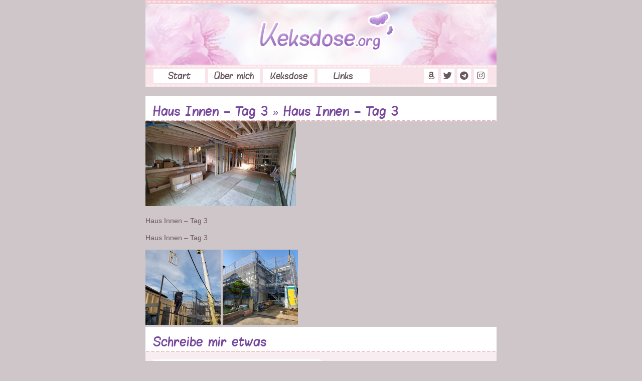

--- FILE ---
content_type: text/html; charset=UTF-8
request_url: https://www.keksdose.org/hausbau-aufbau3-2/
body_size: 8930
content:
<!doctype html>
<html lang="de">

<head><style>img.lazy{min-height:1px}</style><link href="https://www.keksdose.org/wp-content/plugins/w3-total-cache/pub/js/lazyload.min.js" as="script">
	<meta name="viewport" content="width=device-width, initial-scale=1">
	<meta http-equiv="Content-Type" content="text/html; charset=UTF-8" />

	<title>Haus Innen &#8211; Tag 3 &#8211;  Keksdose.org</title>

	<link rel="stylesheet" href="https://www.keksdose.org/wp-content/themes/version-10/style.css" type="text/css" media="screen" />
	<link rel="pingback" href="https://www.keksdose.org/xmlrpc.php" />
		
	  <meta name='robots' content='max-image-preview:large' />
<link rel='dns-prefetch' href='//www.keksdose.org' />
<link rel="alternate" type="application/rss+xml" title="Keksdose.org &raquo; Kommentar-Feed zu Haus Innen &#8211; Tag 3" href="https://www.keksdose.org/feed/?attachment_id=6836" />
<script type="text/javascript">
/* <![CDATA[ */
window._wpemojiSettings = {"baseUrl":"https:\/\/s.w.org\/images\/core\/emoji\/15.0.3\/72x72\/","ext":".png","svgUrl":"https:\/\/s.w.org\/images\/core\/emoji\/15.0.3\/svg\/","svgExt":".svg","source":{"concatemoji":"https:\/\/www.keksdose.org\/wp-includes\/js\/wp-emoji-release.min.js?ver=6.6.4"}};
/*! This file is auto-generated */
!function(i,n){var o,s,e;function c(e){try{var t={supportTests:e,timestamp:(new Date).valueOf()};sessionStorage.setItem(o,JSON.stringify(t))}catch(e){}}function p(e,t,n){e.clearRect(0,0,e.canvas.width,e.canvas.height),e.fillText(t,0,0);var t=new Uint32Array(e.getImageData(0,0,e.canvas.width,e.canvas.height).data),r=(e.clearRect(0,0,e.canvas.width,e.canvas.height),e.fillText(n,0,0),new Uint32Array(e.getImageData(0,0,e.canvas.width,e.canvas.height).data));return t.every(function(e,t){return e===r[t]})}function u(e,t,n){switch(t){case"flag":return n(e,"\ud83c\udff3\ufe0f\u200d\u26a7\ufe0f","\ud83c\udff3\ufe0f\u200b\u26a7\ufe0f")?!1:!n(e,"\ud83c\uddfa\ud83c\uddf3","\ud83c\uddfa\u200b\ud83c\uddf3")&&!n(e,"\ud83c\udff4\udb40\udc67\udb40\udc62\udb40\udc65\udb40\udc6e\udb40\udc67\udb40\udc7f","\ud83c\udff4\u200b\udb40\udc67\u200b\udb40\udc62\u200b\udb40\udc65\u200b\udb40\udc6e\u200b\udb40\udc67\u200b\udb40\udc7f");case"emoji":return!n(e,"\ud83d\udc26\u200d\u2b1b","\ud83d\udc26\u200b\u2b1b")}return!1}function f(e,t,n){var r="undefined"!=typeof WorkerGlobalScope&&self instanceof WorkerGlobalScope?new OffscreenCanvas(300,150):i.createElement("canvas"),a=r.getContext("2d",{willReadFrequently:!0}),o=(a.textBaseline="top",a.font="600 32px Arial",{});return e.forEach(function(e){o[e]=t(a,e,n)}),o}function t(e){var t=i.createElement("script");t.src=e,t.defer=!0,i.head.appendChild(t)}"undefined"!=typeof Promise&&(o="wpEmojiSettingsSupports",s=["flag","emoji"],n.supports={everything:!0,everythingExceptFlag:!0},e=new Promise(function(e){i.addEventListener("DOMContentLoaded",e,{once:!0})}),new Promise(function(t){var n=function(){try{var e=JSON.parse(sessionStorage.getItem(o));if("object"==typeof e&&"number"==typeof e.timestamp&&(new Date).valueOf()<e.timestamp+604800&&"object"==typeof e.supportTests)return e.supportTests}catch(e){}return null}();if(!n){if("undefined"!=typeof Worker&&"undefined"!=typeof OffscreenCanvas&&"undefined"!=typeof URL&&URL.createObjectURL&&"undefined"!=typeof Blob)try{var e="postMessage("+f.toString()+"("+[JSON.stringify(s),u.toString(),p.toString()].join(",")+"));",r=new Blob([e],{type:"text/javascript"}),a=new Worker(URL.createObjectURL(r),{name:"wpTestEmojiSupports"});return void(a.onmessage=function(e){c(n=e.data),a.terminate(),t(n)})}catch(e){}c(n=f(s,u,p))}t(n)}).then(function(e){for(var t in e)n.supports[t]=e[t],n.supports.everything=n.supports.everything&&n.supports[t],"flag"!==t&&(n.supports.everythingExceptFlag=n.supports.everythingExceptFlag&&n.supports[t]);n.supports.everythingExceptFlag=n.supports.everythingExceptFlag&&!n.supports.flag,n.DOMReady=!1,n.readyCallback=function(){n.DOMReady=!0}}).then(function(){return e}).then(function(){var e;n.supports.everything||(n.readyCallback(),(e=n.source||{}).concatemoji?t(e.concatemoji):e.wpemoji&&e.twemoji&&(t(e.twemoji),t(e.wpemoji)))}))}((window,document),window._wpemojiSettings);
/* ]]> */
</script>
<style id='wp-emoji-styles-inline-css' type='text/css'>

	img.wp-smiley, img.emoji {
		display: inline !important;
		border: none !important;
		box-shadow: none !important;
		height: 1em !important;
		width: 1em !important;
		margin: 0 0.07em !important;
		vertical-align: -0.1em !important;
		background: none !important;
		padding: 0 !important;
	}
</style>
<link rel='stylesheet' id='wp-block-library-css' href='https://www.keksdose.org/wp-includes/css/dist/block-library/style.min.css?ver=6.6.4' type='text/css' media='all' />
<link rel='stylesheet' id='wp-components-css' href='https://www.keksdose.org/wp-includes/css/dist/components/style.min.css?ver=6.6.4' type='text/css' media='all' />
<link rel='stylesheet' id='wptelegram_widget-blocks-0-css' href='https://www.keksdose.org/wp-content/plugins/wptelegram-widget/assets/build/dist/blocks-C9ogPNk6.css' type='text/css' media='all' />
<style id='wptelegram_widget-blocks-0-inline-css' type='text/css'>
:root {--wptelegram-widget-join-link-bg-color: #389ce9;--wptelegram-widget-join-link-color: #fff}
</style>
<link rel='stylesheet' id='wptelegram_widget-public-0-css' href='https://www.keksdose.org/wp-content/plugins/wptelegram-widget/assets/build/dist/public-DEib7km8.css' type='text/css' media='all' />
<style id='classic-theme-styles-inline-css' type='text/css'>
/*! This file is auto-generated */
.wp-block-button__link{color:#fff;background-color:#32373c;border-radius:9999px;box-shadow:none;text-decoration:none;padding:calc(.667em + 2px) calc(1.333em + 2px);font-size:1.125em}.wp-block-file__button{background:#32373c;color:#fff;text-decoration:none}
</style>
<style id='global-styles-inline-css' type='text/css'>
:root{--wp--preset--aspect-ratio--square: 1;--wp--preset--aspect-ratio--4-3: 4/3;--wp--preset--aspect-ratio--3-4: 3/4;--wp--preset--aspect-ratio--3-2: 3/2;--wp--preset--aspect-ratio--2-3: 2/3;--wp--preset--aspect-ratio--16-9: 16/9;--wp--preset--aspect-ratio--9-16: 9/16;--wp--preset--color--black: #000000;--wp--preset--color--cyan-bluish-gray: #abb8c3;--wp--preset--color--white: #ffffff;--wp--preset--color--pale-pink: #f78da7;--wp--preset--color--vivid-red: #cf2e2e;--wp--preset--color--luminous-vivid-orange: #ff6900;--wp--preset--color--luminous-vivid-amber: #fcb900;--wp--preset--color--light-green-cyan: #7bdcb5;--wp--preset--color--vivid-green-cyan: #00d084;--wp--preset--color--pale-cyan-blue: #8ed1fc;--wp--preset--color--vivid-cyan-blue: #0693e3;--wp--preset--color--vivid-purple: #9b51e0;--wp--preset--gradient--vivid-cyan-blue-to-vivid-purple: linear-gradient(135deg,rgba(6,147,227,1) 0%,rgb(155,81,224) 100%);--wp--preset--gradient--light-green-cyan-to-vivid-green-cyan: linear-gradient(135deg,rgb(122,220,180) 0%,rgb(0,208,130) 100%);--wp--preset--gradient--luminous-vivid-amber-to-luminous-vivid-orange: linear-gradient(135deg,rgba(252,185,0,1) 0%,rgba(255,105,0,1) 100%);--wp--preset--gradient--luminous-vivid-orange-to-vivid-red: linear-gradient(135deg,rgba(255,105,0,1) 0%,rgb(207,46,46) 100%);--wp--preset--gradient--very-light-gray-to-cyan-bluish-gray: linear-gradient(135deg,rgb(238,238,238) 0%,rgb(169,184,195) 100%);--wp--preset--gradient--cool-to-warm-spectrum: linear-gradient(135deg,rgb(74,234,220) 0%,rgb(151,120,209) 20%,rgb(207,42,186) 40%,rgb(238,44,130) 60%,rgb(251,105,98) 80%,rgb(254,248,76) 100%);--wp--preset--gradient--blush-light-purple: linear-gradient(135deg,rgb(255,206,236) 0%,rgb(152,150,240) 100%);--wp--preset--gradient--blush-bordeaux: linear-gradient(135deg,rgb(254,205,165) 0%,rgb(254,45,45) 50%,rgb(107,0,62) 100%);--wp--preset--gradient--luminous-dusk: linear-gradient(135deg,rgb(255,203,112) 0%,rgb(199,81,192) 50%,rgb(65,88,208) 100%);--wp--preset--gradient--pale-ocean: linear-gradient(135deg,rgb(255,245,203) 0%,rgb(182,227,212) 50%,rgb(51,167,181) 100%);--wp--preset--gradient--electric-grass: linear-gradient(135deg,rgb(202,248,128) 0%,rgb(113,206,126) 100%);--wp--preset--gradient--midnight: linear-gradient(135deg,rgb(2,3,129) 0%,rgb(40,116,252) 100%);--wp--preset--font-size--small: 13px;--wp--preset--font-size--medium: 20px;--wp--preset--font-size--large: 36px;--wp--preset--font-size--x-large: 42px;--wp--preset--spacing--20: 0.44rem;--wp--preset--spacing--30: 0.67rem;--wp--preset--spacing--40: 1rem;--wp--preset--spacing--50: 1.5rem;--wp--preset--spacing--60: 2.25rem;--wp--preset--spacing--70: 3.38rem;--wp--preset--spacing--80: 5.06rem;--wp--preset--shadow--natural: 6px 6px 9px rgba(0, 0, 0, 0.2);--wp--preset--shadow--deep: 12px 12px 50px rgba(0, 0, 0, 0.4);--wp--preset--shadow--sharp: 6px 6px 0px rgba(0, 0, 0, 0.2);--wp--preset--shadow--outlined: 6px 6px 0px -3px rgba(255, 255, 255, 1), 6px 6px rgba(0, 0, 0, 1);--wp--preset--shadow--crisp: 6px 6px 0px rgba(0, 0, 0, 1);}:where(.is-layout-flex){gap: 0.5em;}:where(.is-layout-grid){gap: 0.5em;}body .is-layout-flex{display: flex;}.is-layout-flex{flex-wrap: wrap;align-items: center;}.is-layout-flex > :is(*, div){margin: 0;}body .is-layout-grid{display: grid;}.is-layout-grid > :is(*, div){margin: 0;}:where(.wp-block-columns.is-layout-flex){gap: 2em;}:where(.wp-block-columns.is-layout-grid){gap: 2em;}:where(.wp-block-post-template.is-layout-flex){gap: 1.25em;}:where(.wp-block-post-template.is-layout-grid){gap: 1.25em;}.has-black-color{color: var(--wp--preset--color--black) !important;}.has-cyan-bluish-gray-color{color: var(--wp--preset--color--cyan-bluish-gray) !important;}.has-white-color{color: var(--wp--preset--color--white) !important;}.has-pale-pink-color{color: var(--wp--preset--color--pale-pink) !important;}.has-vivid-red-color{color: var(--wp--preset--color--vivid-red) !important;}.has-luminous-vivid-orange-color{color: var(--wp--preset--color--luminous-vivid-orange) !important;}.has-luminous-vivid-amber-color{color: var(--wp--preset--color--luminous-vivid-amber) !important;}.has-light-green-cyan-color{color: var(--wp--preset--color--light-green-cyan) !important;}.has-vivid-green-cyan-color{color: var(--wp--preset--color--vivid-green-cyan) !important;}.has-pale-cyan-blue-color{color: var(--wp--preset--color--pale-cyan-blue) !important;}.has-vivid-cyan-blue-color{color: var(--wp--preset--color--vivid-cyan-blue) !important;}.has-vivid-purple-color{color: var(--wp--preset--color--vivid-purple) !important;}.has-black-background-color{background-color: var(--wp--preset--color--black) !important;}.has-cyan-bluish-gray-background-color{background-color: var(--wp--preset--color--cyan-bluish-gray) !important;}.has-white-background-color{background-color: var(--wp--preset--color--white) !important;}.has-pale-pink-background-color{background-color: var(--wp--preset--color--pale-pink) !important;}.has-vivid-red-background-color{background-color: var(--wp--preset--color--vivid-red) !important;}.has-luminous-vivid-orange-background-color{background-color: var(--wp--preset--color--luminous-vivid-orange) !important;}.has-luminous-vivid-amber-background-color{background-color: var(--wp--preset--color--luminous-vivid-amber) !important;}.has-light-green-cyan-background-color{background-color: var(--wp--preset--color--light-green-cyan) !important;}.has-vivid-green-cyan-background-color{background-color: var(--wp--preset--color--vivid-green-cyan) !important;}.has-pale-cyan-blue-background-color{background-color: var(--wp--preset--color--pale-cyan-blue) !important;}.has-vivid-cyan-blue-background-color{background-color: var(--wp--preset--color--vivid-cyan-blue) !important;}.has-vivid-purple-background-color{background-color: var(--wp--preset--color--vivid-purple) !important;}.has-black-border-color{border-color: var(--wp--preset--color--black) !important;}.has-cyan-bluish-gray-border-color{border-color: var(--wp--preset--color--cyan-bluish-gray) !important;}.has-white-border-color{border-color: var(--wp--preset--color--white) !important;}.has-pale-pink-border-color{border-color: var(--wp--preset--color--pale-pink) !important;}.has-vivid-red-border-color{border-color: var(--wp--preset--color--vivid-red) !important;}.has-luminous-vivid-orange-border-color{border-color: var(--wp--preset--color--luminous-vivid-orange) !important;}.has-luminous-vivid-amber-border-color{border-color: var(--wp--preset--color--luminous-vivid-amber) !important;}.has-light-green-cyan-border-color{border-color: var(--wp--preset--color--light-green-cyan) !important;}.has-vivid-green-cyan-border-color{border-color: var(--wp--preset--color--vivid-green-cyan) !important;}.has-pale-cyan-blue-border-color{border-color: var(--wp--preset--color--pale-cyan-blue) !important;}.has-vivid-cyan-blue-border-color{border-color: var(--wp--preset--color--vivid-cyan-blue) !important;}.has-vivid-purple-border-color{border-color: var(--wp--preset--color--vivid-purple) !important;}.has-vivid-cyan-blue-to-vivid-purple-gradient-background{background: var(--wp--preset--gradient--vivid-cyan-blue-to-vivid-purple) !important;}.has-light-green-cyan-to-vivid-green-cyan-gradient-background{background: var(--wp--preset--gradient--light-green-cyan-to-vivid-green-cyan) !important;}.has-luminous-vivid-amber-to-luminous-vivid-orange-gradient-background{background: var(--wp--preset--gradient--luminous-vivid-amber-to-luminous-vivid-orange) !important;}.has-luminous-vivid-orange-to-vivid-red-gradient-background{background: var(--wp--preset--gradient--luminous-vivid-orange-to-vivid-red) !important;}.has-very-light-gray-to-cyan-bluish-gray-gradient-background{background: var(--wp--preset--gradient--very-light-gray-to-cyan-bluish-gray) !important;}.has-cool-to-warm-spectrum-gradient-background{background: var(--wp--preset--gradient--cool-to-warm-spectrum) !important;}.has-blush-light-purple-gradient-background{background: var(--wp--preset--gradient--blush-light-purple) !important;}.has-blush-bordeaux-gradient-background{background: var(--wp--preset--gradient--blush-bordeaux) !important;}.has-luminous-dusk-gradient-background{background: var(--wp--preset--gradient--luminous-dusk) !important;}.has-pale-ocean-gradient-background{background: var(--wp--preset--gradient--pale-ocean) !important;}.has-electric-grass-gradient-background{background: var(--wp--preset--gradient--electric-grass) !important;}.has-midnight-gradient-background{background: var(--wp--preset--gradient--midnight) !important;}.has-small-font-size{font-size: var(--wp--preset--font-size--small) !important;}.has-medium-font-size{font-size: var(--wp--preset--font-size--medium) !important;}.has-large-font-size{font-size: var(--wp--preset--font-size--large) !important;}.has-x-large-font-size{font-size: var(--wp--preset--font-size--x-large) !important;}
:where(.wp-block-post-template.is-layout-flex){gap: 1.25em;}:where(.wp-block-post-template.is-layout-grid){gap: 1.25em;}
:where(.wp-block-columns.is-layout-flex){gap: 2em;}:where(.wp-block-columns.is-layout-grid){gap: 2em;}
:root :where(.wp-block-pullquote){font-size: 1.5em;line-height: 1.6;}
</style>
<link rel='stylesheet' id='video-embed-privacy-css' href='https://www.keksdose.org/wp-content/plugins/video-embed-privacy/video-embed-privacy.css?ver=6.6.4' type='text/css' media='all' />
<link rel='stylesheet' id='wp-lightbox-2.min.css-css' href='https://www.keksdose.org/wp-content/plugins/wp-lightbox-2/styles/lightbox.min.css?ver=1.3.4' type='text/css' media='all' />
<script type="text/javascript" src="https://www.keksdose.org/wp-includes/js/jquery/jquery.min.js?ver=3.7.1" id="jquery-core-js"></script>
<script type="text/javascript" src="https://www.keksdose.org/wp-includes/js/jquery/jquery-migrate.min.js?ver=3.4.1" id="jquery-migrate-js"></script>
<script type="text/javascript" src="https://www.keksdose.org/wp-content/plugins/sticky-menu-or-anything-on-scroll/assets/js/jq-sticky-anything.min.js?ver=2.1.1" id="stickyAnythingLib-js"></script>
<link rel="https://api.w.org/" href="https://www.keksdose.org/wp-json/" /><link rel="alternate" title="JSON" type="application/json" href="https://www.keksdose.org/wp-json/wp/v2/media/6836" /><link rel="EditURI" type="application/rsd+xml" title="RSD" href="https://www.keksdose.org/xmlrpc.php?rsd" />
<meta name="generator" content="WordPress 6.6.4" />
<link rel='shortlink' href='https://www.keksdose.org/?p=6836' />
<link rel="alternate" title="oEmbed (JSON)" type="application/json+oembed" href="https://www.keksdose.org/wp-json/oembed/1.0/embed?url=https%3A%2F%2Fwww.keksdose.org%2Fhausbau-aufbau3-2%2F" />
<link rel="alternate" title="oEmbed (XML)" type="text/xml+oembed" href="https://www.keksdose.org/wp-json/oembed/1.0/embed?url=https%3A%2F%2Fwww.keksdose.org%2Fhausbau-aufbau3-2%2F&#038;format=xml" />
<link rel="icon" href="https://www.keksdose.org/wp-content/uploads/2017/01/cropped-keksdose_favicon-32x32.gif" sizes="32x32" />
<link rel="icon" href="https://www.keksdose.org/wp-content/uploads/2017/01/cropped-keksdose_favicon-192x192.gif" sizes="192x192" />
<link rel="apple-touch-icon" href="https://www.keksdose.org/wp-content/uploads/2017/01/cropped-keksdose_favicon-180x180.gif" />
<meta name="msapplication-TileImage" content="https://www.keksdose.org/wp-content/uploads/2017/01/cropped-keksdose_favicon-270x270.gif" />
	<script type="text/javascript" src="https://www.keksdose.org/wp-content/themes/version-10/js/script.js"></script>
	
	<link href="https://www.keksdose.org/wp-content/themes/version-10/fontawesome/css/all.css" rel="stylesheet">

</head>
	
<body>
	<div id="main">
		
		<div id="mastHead">          				       
			<div class="branding-logo">
				<a href="https://www.keksdose.org"><img class="lazy" src="data:image/svg+xml,%3Csvg%20xmlns='http://www.w3.org/2000/svg'%20viewBox='0%200%201%201'%3E%3C/svg%3E" data-src="https://www.keksdose.org/wp-content/themes/version-10/img/logo.gif" alt="Keksdose.org" /></a>
			</div>
		</div>									
				
		<div id="headNavi">
			<div class="topNavi">	
			<div class="menu-menue-container"><ul id="primary-menu" class="menu"><li id="menu-item-5230" class="menu-item menu-item-type-custom menu-item-object-custom menu-item-home menu-item-5230"><a href="https://www.keksdose.org/">Start</a></li>
<li id="menu-item-5231" class="menu-item menu-item-type-post_type menu-item-object-page menu-item-5231"><a href="https://www.keksdose.org/about-me/">&Uuml;ber mich</a></li>
<li id="menu-item-5232" class="menu-item menu-item-type-post_type menu-item-object-page menu-item-5232"><a href="https://www.keksdose.org/about-website/">Keksdose</a></li>
<li id="menu-item-5233" class="menu-item menu-item-type-post_type menu-item-object-page menu-item-5233"><a href="https://www.keksdose.org/links/">Links</a></li>
</ul></div>	
			</div>
			<div id="social-menu">
				<a href="https://www.instagram.com/yumkeks/" alt="Instagram" title="Instagram">
					<i class="fab fa-instagram social"></i><span>Instagram</span>
				</a>
				<a href="https://t.me/yumkeks/" alt="Telegram" title="Telegram">
					<i class="fab fa-telegram social"></i><span>Telegram</span>
				</a>
				<a href="https://www.twitter.com/yumkeks/" alt="Twitter" title="Twitter">
					<i class="fab fa-twitter social"></i><span>Twitter</span>
				</a>
				<a href="https://www.amazon.jp/hz/wishlist/ls/1RB1CLLG17AJF?ref_=wl_share" alt="Amazon Wunschliste" title="Amazon Wunschliste">
					<i class="fab fa-amazon social"></i><span>Amazon Wunschliste</span>
				</a>			
				
			</div>
		</div>

	<div id="content">
	<div id="main" class="left">

  
		<div class="post-6836 attachment type-attachment status-inherit hentry" id="post-6836">
			<h1 class="postTitle"><a href="https://www.keksdose.org/hausbau-aufbau3-2/" rel="attachment" title="Permanent Link to Haus Innen &#8211; Tag 3">Haus Innen &#8211; Tag 3</a> &raquo; Haus Innen &#8211; Tag 3 </h1>
		<div class="entry">
				<p class="attachment"><a href="https://www.keksdose.org/wp-content/uploads/2021/09/hausbau-aufbau3-2.png"><img width="300" height="169" src="data:image/svg+xml,%3Csvg%20xmlns='http://www.w3.org/2000/svg'%20viewBox='0%200%20300%20169'%3E%3C/svg%3E" data-src="https://www.keksdose.org/wp-content/uploads/2021/09/hausbau-aufbau3-2-300x169.png" class="attachment-medium size-medium lazy" alt="Haus Innen - Tag 3" decoding="async" fetchpriority="high" data-srcset="https://www.keksdose.org/wp-content/uploads/2021/09/hausbau-aufbau3-2-300x169.png 300w, https://www.keksdose.org/wp-content/uploads/2021/09/hausbau-aufbau3-2-1024x576.png 1024w, https://www.keksdose.org/wp-content/uploads/2021/09/hausbau-aufbau3-2-768x432.png 768w, https://www.keksdose.org/wp-content/uploads/2021/09/hausbau-aufbau3-2.png 1500w" data-sizes="(max-width: 300px) 100vw, 300px" /></a></p>
				<div class="caption"><p>Haus Innen &#8211; Tag 3</p>
</div>

				<p>Haus Innen &#8211; Tag 3</p>

				<div class="galleryNav clear">
						<span class="left"><a href='https://www.keksdose.org/hausbau-aufbau2/'><img width="150" height="150" src="data:image/svg+xml,%3Csvg%20xmlns='http://www.w3.org/2000/svg'%20viewBox='0%200%20150%20150'%3E%3C/svg%3E" data-src="https://www.keksdose.org/wp-content/uploads/2021/09/hausbau-aufbau2-150x150.png" class="attachment-thumbnail size-thumbnail lazy" alt="Haus Aufbau &#8211; Tag 2" decoding="async" /></a></span>
						<span class="right"><a href='https://www.keksdose.org/hausbau-aufbau3/'><img width="150" height="150" src="data:image/svg+xml,%3Csvg%20xmlns='http://www.w3.org/2000/svg'%20viewBox='0%200%20150%20150'%3E%3C/svg%3E" data-src="https://www.keksdose.org/wp-content/uploads/2021/09/hausbau-aufbau3-150x150.png" class="attachment-thumbnail size-thumbnail lazy" alt="Haus Aufbau &#8211; Tag 3" decoding="async" /></a></span>
			</div>
		</div>
			</div>


	
<!-- You can start editing here. -->

<div class="post-comments">
	
			<!-- If comments are open, but there are no comments. -->

	 


<div id="respond">

	<h1>Schreibe mir etwas</h1>

	<div class="cancel-comment-reply">
		<small><a rel="nofollow" id="cancel-comment-reply-link" href="/hausbau-aufbau3-2/#respond" style="display:none;">Hier klicken, um die Antwort abzubrechen.</a></small>
	</div>

	
	<form action="https://www.keksdose.org/wp-comments-post.php" method="post" id="commentform">

	
	<div class="comment-form">
		
	<div>
		<input type="text" name="author" id="author" value="" size="22" tabindex="1" aria-required='true' />
		<label for="author">
			<small>Name *</small>
		</label>
	</div>
	<div>
		<input type="text" name="email" id="email" value="" size="22" tabindex="2" aria-required='true' />
		<label for="email">
			<small>Mail (wird nicht ver&auml;ffentlicht) *	</small>
		</label>
	</div>
	<div>
		<input type="text" name="url" id="url" value="" size="22" tabindex="3" />
		<label for="url">
			<small>Webseite</small>
		</label>
	</div>
	

	
	
	<div>
		<textarea autocomplete="new-password"  class="commentTxt" id="fde399ff59"  name="fde399ff59"   cols="100%" rows="10" tabindex="4"></textarea><textarea id="comment" aria-label="hp-comment" aria-hidden="true" name="comment" autocomplete="new-password" style="padding:0 !important;clip:rect(1px, 1px, 1px, 1px) !important;position:absolute !important;white-space:nowrap !important;height:1px !important;width:1px !important;overflow:hidden !important;" tabindex="-1"></textarea><script data-noptimize>document.getElementById("comment").setAttribute( "id", "ac4c2b8daa0cba6b02943e6bea234077" );document.getElementById("fde399ff59").setAttribute( "id", "comment" );</script>
	</div>
	
	<p>* muss ausgef&uuml;llt werden</p>
	<p>Es gilt die <a href="/datenschutzerklaerung/">Datenschutzerkl&auml;rung</a></p>

	<div>
		<input class="commentSubmit" name="submit" type="submit" id="submit" tabindex="5" value="Submit" />
		<input type='hidden' name='comment_post_ID' value='6836' id='comment_post_ID' />
<input type='hidden' name='comment_parent' id='comment_parent' value='0' />
	</div>
		
	</div>

	</form>
</div>
</div>

	
	</div>
<div id="navigation-right">

	<ul class="navigation-box">
	<li id="custom_html-2" class="widget_text panel widget_custom_html"><h2>Shops</h2><div class="textwidget custom-html-widget"><ul class="shops">
	<li><a href="http://www.yumkeks.de">yumkeks.de</a> </li>
	<li><a href="http://www.zazzle.com/yumkeks" target="_blank" rel="noopener">yumkeks @ Zazzle</a></li>
	<li><a href="https://artofwhere.com/artists/yumkeks" target="_blank" rel="noopener">yumkeks @ Art of Where</a></li>
</ul></div></li><li id="custom_html-4" class="widget_text panel widget_custom_html"><h2>Ich unterstütze</h2><div class="textwidget custom-html-widget"><p class="center"><a href="http://www.tiere-aus-russland.de" title="Tiere aus Russland - brauchen deine Hilfe!" target="_blank" rel="noopener"><img src="data:image/svg+xml,%3Csvg%20xmlns='http://www.w3.org/2000/svg'%20viewBox='0%200%20234%2060'%3E%3C/svg%3E" data-src="https://www.keksdose.org/wp-content/uploads/2013/04/tiere-aus-russland-234x60.jpg" class="taru lazy" alt="Tiere aus Russland"/></a></p></div></li><li id="block-5" class="panel widget_block"><p><div class="wptelegram-widget-wrap">
	<div class="wptelegram-widget-ajax-widget">
		<iframe loading="lazy" frameborder="0" width="100%" height="700px" src="https://www.keksdose.org/wptelegram/widget/view/@yumkeks/">Your Browser Does Not Support iframes!</iframe>
	</div>
</div>
</p>
</li><li id="block-6" class="panel widget_block"><p><div class="wp-block-wptelegram-widget-join-channel aligncenter">
	<a href="https://t.me/yumkeks/" class="components-button join-link is-large has-text has-icon" target="_blank" rel="noopener noreferrer">
		<svg width="19px" height="16px" viewBox="0 0 19 16" role="img" aria-hidden="true" focusable="false">
			<g>
				<path d="M0.465,6.638 L17.511,0.073 C18.078,-0.145 18.714,0.137 18.932,0.704 C19.009,0.903 19.026,1.121 18.981,1.33 L16.042,15.001 C15.896,15.679 15.228,16.111 14.549,15.965 C14.375,15.928 14.211,15.854 14.068,15.748 L8.223,11.443 C7.874,11.185 7.799,10.694 8.057,10.345 C8.082,10.311 8.109,10.279 8.139,10.249 L14.191,4.322 C14.315,4.201 14.317,4.002 14.195,3.878 C14.091,3.771 13.926,3.753 13.8,3.834 L5.602,9.138 C5.112,9.456 4.502,9.528 3.952,9.333 L0.486,8.112 C0.077,7.967 -0.138,7.519 0.007,7.11 C0.083,6.893 0.25,6.721 0.465,6.638 Z" ></path>
			</g>
		</svg>
		Folge @yumkeks auf Telegram	</a>
</div>
</p>
</li><li id="nav_menu-2" class="panel widget_nav_menu"><div class="menu-menue-container"><ul id="menu-menue" class="menu"><li class="menu-item menu-item-type-custom menu-item-object-custom menu-item-home menu-item-5230"><a href="https://www.keksdose.org/">Start</a></li>
<li class="menu-item menu-item-type-post_type menu-item-object-page menu-item-5231"><a href="https://www.keksdose.org/about-me/">&Uuml;ber mich</a></li>
<li class="menu-item menu-item-type-post_type menu-item-object-page menu-item-5232"><a href="https://www.keksdose.org/about-website/">Keksdose</a></li>
<li class="menu-item menu-item-type-post_type menu-item-object-page menu-item-5233"><a href="https://www.keksdose.org/links/">Links</a></li>
</ul></div></li>	</ul>
</div>	

</div>			
                        
<div id="site-footer">
	
		<div id="custom_html-3" class="widget_text fpanel left widget_custom_html"><h2 class="footerH">Das bin ich</h2><div class="textwidget custom-html-widget">
<p>yumkeks, Ehefrau, Mama von zwei Mädchen und einem Jungen, Katzenmama von drei Katzen, Doll Mama, lebt in Japan nahe Tokyo, Anime & Manga Fan, <a href="http://myfigurecollection.net/profile/yumkeks_eishu" target="_blank" rel="noopener">Figuren Sammlerin</a> ...<a href="https://www.keksdose.org/about-me/">mehr &uuml;ber mich?</a></p></div></div><div id="categories-5" class="fpanel left widget_categories"><h2 class="footerH">Kategorien</h2>
			<ul>
					<li class="cat-item cat-item-17"><a href="https://www.keksdose.org/category/handgemacht/">Handgemacht</a>
</li>
	<li class="cat-item cat-item-2"><a href="https://www.keksdose.org/category/keksdose-org/">Keksdose.org</a>
</li>
	<li class="cat-item cat-item-1"><a href="https://www.keksdose.org/category/leben-alltag/">Leben &amp; Alltag</a>
</li>
			</ul>

			</div><div id="custom_html-5" class="widget_text fpanel left widget_custom_html"><h2 class="footerH">Keksdose</h2><div class="textwidget custom-html-widget"><p>Keksdose.org © 2006 - 2023 <br />
by Marina H. / yumkeks</p></div></div><div id="annual_archive_widget-2" class="fpanel left Annual_Archive_Widget"><h2 class="footerH">Archiv</h2>		<ul>
			<li><a href='https://www.keksdose.org/2025/'>2025</a></li>
	<li><a href='https://www.keksdose.org/2023/'>2023</a></li>
	<li><a href='https://www.keksdose.org/2021/'>2021</a></li>
	<li><a href='https://www.keksdose.org/2015/'>2015</a></li>
	<li><a href='https://www.keksdose.org/2013/'>2013</a></li>
		</ul>
		</div><div id="search-6" class="fpanel left widget_search"><h2 class="footerH">Suche</h2><form method="get" id="searchform" action="https://www.keksdose.org/">
<div>
    <input type="text" value="" name="s" id="s" class="searchHead" placeholder="Suche" />
    <input type="submit" id="searchsubmit" value="GO" class="searchHeadGo" />
</div>
</form></div></div>

<script type="module" src="https://www.keksdose.org/wp-content/plugins/wptelegram-widget/assets/build/dist/public-yOo62lnS.js" id="wptelegram_widget-public-js"></script>
<script type="text/javascript" id="stickThis-js-extra">
/* <![CDATA[ */
var sticky_anything_engage = {"element":"#headerNavi","topspace":"0","minscreenwidth":"0","maxscreenwidth":"999999","zindex":"12","legacymode":"","dynamicmode":"","debugmode":"","pushup":"","adminbar":"1"};
/* ]]> */
</script>
<script type="text/javascript" src="https://www.keksdose.org/wp-content/plugins/sticky-menu-or-anything-on-scroll/assets/js/stickThis.js?ver=2.1.1" id="stickThis-js"></script>
<script type="text/javascript" id="wp-jquery-lightbox-js-extra">
/* <![CDATA[ */
var JQLBSettings = {"fitToScreen":"1","resizeSpeed":"400","displayDownloadLink":"0","navbarOnTop":"0","loopImages":"","resizeCenter":"","marginSize":"5","linkTarget":"_self","help":"","prevLinkTitle":"previous image","nextLinkTitle":"next image","prevLinkText":"\u00ab Previous","nextLinkText":"Next \u00bb","closeTitle":"close image gallery","image":"Image ","of":" of ","download":"Download","jqlb_overlay_opacity":"80","jqlb_overlay_color":"#000000","jqlb_overlay_close":"1","jqlb_border_width":"10","jqlb_border_color":"#ffffff","jqlb_border_radius":"0","jqlb_image_info_background_transparency":"100","jqlb_image_info_bg_color":"#ffffff","jqlb_image_info_text_color":"#000000","jqlb_image_info_text_fontsize":"10","jqlb_show_text_for_image":"1","jqlb_next_image_title":"next image","jqlb_previous_image_title":"previous image","jqlb_next_button_image":"https:\/\/www.keksdose.org\/wp-content\/plugins\/wp-lightbox-2\/styles\/images\/next.gif","jqlb_previous_button_image":"https:\/\/www.keksdose.org\/wp-content\/plugins\/wp-lightbox-2\/styles\/images\/prev.gif","jqlb_maximum_width":"","jqlb_maximum_height":"","jqlb_show_close_button":"1","jqlb_close_image_title":"close image gallery","jqlb_close_image_max_heght":"22","jqlb_image_for_close_lightbox":"https:\/\/www.keksdose.org\/wp-content\/plugins\/wp-lightbox-2\/styles\/images\/closelabel.gif","jqlb_keyboard_navigation":"1","jqlb_popup_size_fix":"0"};
/* ]]> */
</script>
<script type="text/javascript" src="https://www.keksdose.org/wp-content/plugins/wp-lightbox-2/js/dist/wp-lightbox-2.min.js?ver=1.3.4.1" id="wp-jquery-lightbox-js"></script>
<script type="text/javascript" id="wpfront-scroll-top-js-extra">
/* <![CDATA[ */
var wpfront_scroll_top_data = {"data":{"css":"#wpfront-scroll-top-container{position:fixed;cursor:pointer;z-index:9999;border:none;outline:none;background-color:rgba(0,0,0,0);box-shadow:none;outline-style:none;text-decoration:none;opacity:0;display:none;align-items:center;justify-content:center;margin:0;padding:0}#wpfront-scroll-top-container.show{display:flex;opacity:1}#wpfront-scroll-top-container .sr-only{position:absolute;width:1px;height:1px;padding:0;margin:-1px;overflow:hidden;clip:rect(0,0,0,0);white-space:nowrap;border:0}#wpfront-scroll-top-container .text-holder{padding:3px 10px;-webkit-border-radius:3px;border-radius:3px;-webkit-box-shadow:4px 4px 5px 0px rgba(50,50,50,.5);-moz-box-shadow:4px 4px 5px 0px rgba(50,50,50,.5);box-shadow:4px 4px 5px 0px rgba(50,50,50,.5)}#wpfront-scroll-top-container{right:20px;bottom:20px;}#wpfront-scroll-top-container img{width:auto;height:auto;}#wpfront-scroll-top-container .text-holder{color:#ffffff;background-color:#000000;width:auto;height:auto;;}#wpfront-scroll-top-container .text-holder:hover{background-color:#000000;}#wpfront-scroll-top-container i{color:#000000;}","html":"<button id=\"wpfront-scroll-top-container\" aria-label=\"\" title=\"\" ><img src=\"https:\/\/www.keksdose.org\/wp-content\/plugins\/wpfront-scroll-top\/includes\/assets\/icons\/1.png\" alt=\"\" title=\"\"><\/button>","data":{"hide_iframe":false,"button_fade_duration":200,"auto_hide":false,"auto_hide_after":2,"scroll_offset":100,"button_opacity":1,"button_action":"top","button_action_element_selector":"","button_action_container_selector":"html, body","button_action_element_offset":0,"scroll_duration":400}}};
/* ]]> */
</script>
<script type="text/javascript" src="https://www.keksdose.org/wp-content/plugins/wpfront-scroll-top/includes/assets/wpfront-scroll-top.min.js?ver=3.0.1.09211" id="wpfront-scroll-top-js"></script>

<script>window.w3tc_lazyload=1,window.lazyLoadOptions={elements_selector:".lazy",callback_loaded:function(t){var e;try{e=new CustomEvent("w3tc_lazyload_loaded",{detail:{e:t}})}catch(a){(e=document.createEvent("CustomEvent")).initCustomEvent("w3tc_lazyload_loaded",!1,!1,{e:t})}window.dispatchEvent(e)}}</script><script async src="https://www.keksdose.org/wp-content/plugins/w3-total-cache/pub/js/lazyload.min.js"></script></body>

</html>
<!--
Performance optimized by W3 Total Cache. Learn more: https://www.boldgrid.com/w3-total-cache/

Page Caching using Disk: Enhanced 
Lazy Loading

Served from: keksdose.org @ 2026-01-29 22:34:12 by W3 Total Cache
-->

--- FILE ---
content_type: text/html; charset=UTF-8
request_url: https://www.keksdose.org/wptelegram/widget/view/@yumkeks/
body_size: 15073
content:
<!DOCTYPE html>
<html>
  <head><style>img.lazy{min-height:1px}</style><link href="https://www.keksdose.org/wp-content/plugins/w3-total-cache/pub/js/lazyload.min.js" as="script">
<base target="_blank" />
<style type="text/css">::-webkit-scrollbar { display: none; }
::-webkit-scrollbar-button { display: none; }
body { -ms-overflow-style:none; }
</style>
    <meta charset="utf-8">
    <title>yumkeks in Japan – Telegram</title>
    <meta name="viewport" content="width=device-width, initial-scale=1.0, minimum-scale=1.0, maximum-scale=1.0, user-scalable=no" />
    <meta name="format-detection" content="telephone=no" />
    <meta http-equiv="X-UA-Compatible"
     content="IE=edge" />
    <meta name="MobileOptimized" content="176" />
    <meta name="HandheldFriendly" content="True" />
    
<meta property="og:title" content="yumkeks in Japan">
<meta property="og:image" content="https://cdn5.telesco.pe/file/[base64].jpg">
<meta property="og:site_name" content="Telegram">
<meta property="og:description" content="Marina, gebohren in Russland, aufgewachsen in Deutschland, lebt nun mit Ehemann und 3 Kindern in Japan, nahe Tokyo.
In diesem Kanal gibt einen kleinen Einblick von dem, was ich in Japan erlebe.

★ Instagram: yumkeks
★ Twitter: yumkeks
★ Blog: keksdose.org">

<meta property="twitter:title" content="yumkeks in Japan">
<meta property="twitter:image" content="https://cdn5.telesco.pe/file/[base64].jpg">
<meta property="twitter:site" content="@Telegram">

<meta property="al:ios:app_store_id" content="686449807">
<meta property="al:ios:app_name" content="Telegram Messenger">
<meta property="al:ios:url" content="tg://resolve?domain=yumkeks">

<meta property="al:android:url" content="tg://resolve?domain=yumkeks">
<meta property="al:android:app_name" content="Telegram">
<meta property="al:android:package" content="org.telegram.messenger">

<meta name="twitter:card" content="summary">
<meta name="twitter:site" content="@Telegram">
<meta name="twitter:description" content="Marina, gebohren in Russland, aufgewachsen in Deutschland, lebt nun mit Ehemann und 3 Kindern in Japan, nahe Tokyo.
In diesem Kanal gibt einen kleinen Einblick von dem, was ich in Japan erlebe.

★ Instagram: yumkeks
★ Twitter: yumkeks
★ Blog: keksdose.org
">

    <link rel="prev" href="https://www.keksdose.org/wptelegram/widget/view/@yumkeks/?url=https%3A%2F%2Ft.me%2Fs%2Fyumkeks%3Fbefore%3D6533">
<link rel="canonical" href="https://www.keksdose.org/wptelegram/widget/view/@yumkeks/?url=https%3A%2F%2Ft.me%2Fs%2Fyumkeks%3Fbefore%3D6552">

    <script>window.matchMedia&&window.matchMedia('(prefers-color-scheme: dark)').matches&&document.documentElement&&document.documentElement.classList&&document.documentElement.classList.add('theme_dark');</script>
    <link rel="icon" type="image/svg+xml" href="//telegram.org/img/website_icon.svg?4">
<link rel="apple-touch-icon" sizes="180x180" href="//telegram.org/img/apple-touch-icon.png">
<link rel="icon" type="image/png" sizes="32x32" href="//telegram.org/img/favicon-32x32.png">
<link rel="icon" type="image/png" sizes="16x16" href="//telegram.org/img/favicon-16x16.png">
<link rel="alternate icon" href="//telegram.org/img/favicon.ico" type="image/x-icon" />
    <link href="//telegram.org/css/font-roboto.css?1" rel="stylesheet" type="text/css">
    <link href="//telegram.org/css/widget-frame.css?72" rel="stylesheet" media="screen">
    <link href="//telegram.org/css/telegram-web.css?39" rel="stylesheet" media="screen">
    <script>TBaseUrl='/';</script>
    <style>        .user-color-12 {
          --user-line-gradient: repeating-linear-gradient(-45deg, #3391d4 0px, #3391d4 5px, #7dd3f0 5px, #7dd3f0 10px);
          --user-accent-color: #3391d4;
          --user-background: #3391d41f;
        }        .user-color-10 {
          --user-line-gradient: repeating-linear-gradient(-45deg, #27a910 0px, #27a910 5px, #a7dc57 5px, #a7dc57 10px);
          --user-accent-color: #27a910;
          --user-background: #27a9101f;
        }        .user-color-8 {
          --user-line-gradient: repeating-linear-gradient(-45deg, #e0802b 0px, #e0802b 5px, #fac534 5px, #fac534 10px);
          --user-accent-color: #e0802b;
          --user-background: #e0802b1f;
        }        .user-color-7 {
          --user-line-gradient: repeating-linear-gradient(-45deg, #e15052 0px, #e15052 5px, #f9ae63 5px, #f9ae63 10px);
          --user-accent-color: #e15052;
          --user-background: #e150521f;
        }        .user-color-9 {
          --user-line-gradient: repeating-linear-gradient(-45deg, #a05ff3 0px, #a05ff3 5px, #f48fff 5px, #f48fff 10px);
          --user-accent-color: #a05ff3;
          --user-background: #a05ff31f;
        }        .user-color-11 {
          --user-line-gradient: repeating-linear-gradient(-45deg, #27acce 0px, #27acce 5px, #82e8d6 5px, #82e8d6 10px);
          --user-accent-color: #27acce;
          --user-background: #27acce1f;
        }        .user-color-13 {
          --user-line-gradient: repeating-linear-gradient(-45deg, #dd4371 0px, #dd4371 5px, #ffbe9f 5px, #ffbe9f 10px);
          --user-accent-color: #dd4371;
          --user-background: #dd43711f;
        }        .user-color-14 {
          --user-line-gradient: repeating-linear-gradient(-45deg, #247bed 0px, #247bed 5px, #f04856 5px, #f04856 10px, #ffffff 10px, #ffffff 15px);
          --user-accent-color: #247bed;
          --user-background: #247bed1f;
        }        .user-color-15 {
          --user-line-gradient: repeating-linear-gradient(-45deg, #d67722 0px, #d67722 5px, #1ea011 5px, #1ea011 10px, #ffffff 10px, #ffffff 15px);
          --user-accent-color: #d67722;
          --user-background: #d677221f;
        }        .user-color-16 {
          --user-line-gradient: repeating-linear-gradient(-45deg, #179e42 0px, #179e42 5px, #e84a3f 5px, #e84a3f 10px, #ffffff 10px, #ffffff 15px);
          --user-accent-color: #179e42;
          --user-background: #179e421f;
        }        .user-color-17 {
          --user-line-gradient: repeating-linear-gradient(-45deg, #2894af 0px, #2894af 5px, #6fc456 5px, #6fc456 10px, #ffffff 10px, #ffffff 15px);
          --user-accent-color: #2894af;
          --user-background: #2894af1f;
        }        .user-color-18 {
          --user-line-gradient: repeating-linear-gradient(-45deg, #0c9ab3 0px, #0c9ab3 5px, #ffad95 5px, #ffad95 10px, #ffe6b5 10px, #ffe6b5 15px);
          --user-accent-color: #0c9ab3;
          --user-background: #0c9ab31f;
        }        .user-color-19 {
          --user-line-gradient: repeating-linear-gradient(-45deg, #7757d6 0px, #7757d6 5px, #f79610 5px, #f79610 10px, #ffde8e 10px, #ffde8e 15px);
          --user-accent-color: #7757d6;
          --user-background: #7757d61f;
        }        .user-color-20 {
          --user-line-gradient: repeating-linear-gradient(-45deg, #1585cf 0px, #1585cf 5px, #f2ab1d 5px, #f2ab1d 10px, #ffffff 10px, #ffffff 15px);
          --user-accent-color: #1585cf;
          --user-background: #1585cf1f;
        }        body.dark .user-color-12, html.theme_dark .user-color-12 {
          --user-line-gradient: repeating-linear-gradient(-45deg, #52bfff 0px, #52bfff 5px, #0b5494 5px, #0b5494 10px);
          --user-accent-color: #52bfff;
          --user-background: #52bfff1f;
        }        body.dark .user-color-10, html.theme_dark .user-color-10 {
          --user-line-gradient: repeating-linear-gradient(-45deg, #a7eb6e 0px, #a7eb6e 5px, #167e2d 5px, #167e2d 10px);
          --user-accent-color: #a7eb6e;
          --user-background: #a7eb6e1f;
        }        body.dark .user-color-8, html.theme_dark .user-color-8 {
          --user-line-gradient: repeating-linear-gradient(-45deg, #ecb04e 0px, #ecb04e 5px, #c35714 5px, #c35714 10px);
          --user-accent-color: #ecb04e;
          --user-background: #ecb04e1f;
        }        body.dark .user-color-7, html.theme_dark .user-color-7 {
          --user-line-gradient: repeating-linear-gradient(-45deg, #ff9380 0px, #ff9380 5px, #992f37 5px, #992f37 10px);
          --user-accent-color: #ff9380;
          --user-background: #ff93801f;
        }        body.dark .user-color-9, html.theme_dark .user-color-9 {
          --user-line-gradient: repeating-linear-gradient(-45deg, #c697ff 0px, #c697ff 5px, #5e31c8 5px, #5e31c8 10px);
          --user-accent-color: #c697ff;
          --user-background: #c697ff1f;
        }        body.dark .user-color-11, html.theme_dark .user-color-11 {
          --user-line-gradient: repeating-linear-gradient(-45deg, #40d8d0 0px, #40d8d0 5px, #045c7f 5px, #045c7f 10px);
          --user-accent-color: #40d8d0;
          --user-background: #40d8d01f;
        }        body.dark .user-color-13, html.theme_dark .user-color-13 {
          --user-line-gradient: repeating-linear-gradient(-45deg, #ff86a6 0px, #ff86a6 5px, #8e366e 5px, #8e366e 10px);
          --user-accent-color: #ff86a6;
          --user-background: #ff86a61f;
        }        body.dark .user-color-14, html.theme_dark .user-color-14 {
          --user-line-gradient: repeating-linear-gradient(-45deg, #3fa2fe 0px, #3fa2fe 5px, #e5424f 5px, #e5424f 10px, #ffffff 10px, #ffffff 15px);
          --user-accent-color: #3fa2fe;
          --user-background: #3fa2fe1f;
        }        body.dark .user-color-15, html.theme_dark .user-color-15 {
          --user-line-gradient: repeating-linear-gradient(-45deg, #ff905e 0px, #ff905e 5px, #32a527 5px, #32a527 10px, #ffffff 10px, #ffffff 15px);
          --user-accent-color: #ff905e;
          --user-background: #ff905e1f;
        }        body.dark .user-color-16, html.theme_dark .user-color-16 {
          --user-line-gradient: repeating-linear-gradient(-45deg, #66d364 0px, #66d364 5px, #d5444f 5px, #d5444f 10px, #ffffff 10px, #ffffff 15px);
          --user-accent-color: #66d364;
          --user-background: #66d3641f;
        }        body.dark .user-color-17, html.theme_dark .user-color-17 {
          --user-line-gradient: repeating-linear-gradient(-45deg, #22bce2 0px, #22bce2 5px, #3da240 5px, #3da240 10px, #ffffff 10px, #ffffff 15px);
          --user-accent-color: #22bce2;
          --user-background: #22bce21f;
        }        body.dark .user-color-18, html.theme_dark .user-color-18 {
          --user-line-gradient: repeating-linear-gradient(-45deg, #22bce2 0px, #22bce2 5px, #ff9778 5px, #ff9778 10px, #ffda6b 10px, #ffda6b 15px);
          --user-accent-color: #22bce2;
          --user-background: #22bce21f;
        }        body.dark .user-color-19, html.theme_dark .user-color-19 {
          --user-line-gradient: repeating-linear-gradient(-45deg, #9791ff 0px, #9791ff 5px, #f2731d 5px, #f2731d 10px, #ffdb59 10px, #ffdb59 15px);
          --user-accent-color: #9791ff;
          --user-background: #9791ff1f;
        }        body.dark .user-color-20, html.theme_dark .user-color-20 {
          --user-line-gradient: repeating-linear-gradient(-45deg, #3da6eb 0px, #3da6eb 5px, #eea51d 5px, #eea51d 10px, #ffffff 10px, #ffffff 15px);
          --user-accent-color: #3da6eb;
          --user-background: #3da6eb1f;
        }.user-color-6, .user-color-4, .user-color-2, .user-color-0, .user-color-1, .user-color-3, .user-color-5,   .user-color-default {
    --user-accent-color: var(--accent-color);
    --user-accent-background: var(--accent-background);
    --user-line-gradient: linear-gradient(45deg, var(--accent-color), var(--accent-color));
  }</style>
  </head>
  <body class="widget_frame_base tgme_webpreview emoji_image thin_box_shadow tme_mode no_transitions">
    <div class="tgme_background_wrap">
      <canvas id="tgme_background" class="tgme_background" width="50" height="50" data-colors="dbddbb,6ba587,d5d88d,88b884"></canvas>
      <div class="tgme_background_pattern"></div>
    </div>
    <header class="tgme_header search_collapsed">
  <div class="tgme_container">
    <div class="tgme_header_search">
      <form class="tgme_header_search_form" action="https://www.keksdose.org/wptelegram/widget/view/@yumkeks/" target="_self">
        <svg class="tgme_header_search_form_icon" width="20" height="20" viewBox="0 0 20 20"><g fill="none" stroke="#7D7F81" stroke-width="1.4"><circle cx="9" cy="9" r="6"></circle><path d="M13.5,13.5 L17,17" stroke-linecap="round"></path></g></svg>
        <input class="tgme_header_search_form_input js-header_search" placeholder="Search" name="q" autocomplete="off" value="" />
        <a href="/s/yumkeks" class="tgme_header_search_form_clear"><svg class="tgme_action_button_icon" xmlns="http://www.w3.org/2000/svg" viewBox="0 0 20 20" width="20" height="20"><g class="icon_body" fill="none" stroke-linecap="round" stroke-linejoin="round" stroke="#000000" stroke-width="1.5"><path d="M6 14l8-8m0 8L6 6" stroke-dasharray="0,11.314" stroke-dashoffset="5.657"/><path d="M26 14l8-8m0 8l-8-8" stroke-dasharray="0.371,10.943" stroke-dashoffset="5.842"/><path d="M46 14l8-8m0 8l-8-8" stroke-dasharray="1.982,9.332" stroke-dashoffset="6.647756"/><path d="M66 14l8-8m0 8l-8-8" stroke-dasharray="5.173,6.14" stroke-dashoffset="8.243"/><path d="M86 14l8-8m0 8l-8-8" stroke-dasharray="7.866,3.448" stroke-dashoffset="9.59"/><path d="M106 14l8-8m0 8l-8-8" stroke-dasharray="9.471,1.843" stroke-dashoffset="10.392"/><path d="M126 14l8-8m0 8l-8-8" stroke-dasharray="10.417,0.896" stroke-dashoffset="10.866"/><path d="M146 14l8-8m0 8l-8-8" stroke-dasharray="10.961,0.353" stroke-dashoffset="11.137"/><path d="M166 14l8-8m0 8l-8-8" stroke-dasharray="11.234,0.08" stroke-dashoffset="11.274"/><path d="M186 14l8-8m0 8l-8-8"/></g></svg></a>
      </form>
    </div>
    <div class="tgme_header_right_column">
      <section class="tgme_right_column">
        <div class="tgme_channel_info">
          <div class="tgme_channel_info_header">
            <i class="tgme_page_photo_image bgcolor4" data-content="yJ"><img class="lazy" src="data:image/svg+xml,%3Csvg%20xmlns='http://www.w3.org/2000/svg'%20viewBox='0%200%201%201'%3E%3C/svg%3E" data-src="https://cdn5.telesco.pe/file/[base64].jpg"></i>
            <div class="tgme_channel_info_header_title_wrap">
              <div class="tgme_channel_info_header_title"><span dir="auto">yumkeks in Japan</span></div>
              <div class="tgme_channel_info_header_labels"></div>
            </div>
            <div class="tgme_channel_info_header_username"><a href="https://t.me/yumkeks">@yumkeks</a></div>
          </div>
          <div class="tgme_channel_info_counters"><div class="tgme_channel_info_counter"><span class="counter_value">63</span> <span class="counter_type">subscribers</span></div><div class="tgme_channel_info_counter"><span class="counter_value">6.08K</span> <span class="counter_type">photos</span></div><div class="tgme_channel_info_counter"><span class="counter_value">146</span> <span class="counter_type">videos</span></div><div class="tgme_channel_info_counter"><span class="counter_value">60</span> <span class="counter_type">links</span></div></div>
          <div class="tgme_channel_info_description">Marina, gebohren in Russland, aufgewachsen in Deutschland, lebt nun mit Ehemann und 3 Kindern in Japan, nahe Tokyo.<br/>In diesem Kanal gibt einen kleinen Einblick von dem, was ich in Japan erlebe.<br/><br/>★ Instagram: yumkeks<br/>★ Twitter: yumkeks<br/>★ Blog: <a href="http://keksdose.org/" target="_blank" rel="noopener">keksdose.org</a></div>
          <a class="tgme_channel_download_telegram" href="//telegram.org/dl?tme=295f2fd65da5ee43de_2301674681620462154">
            <svg class="tgme_channel_download_telegram_icon" width="21px" height="18px" viewBox="0 0 21 18"><g fill="none"><path fill="#ffffff" d="M0.554,7.092 L19.117,0.078 C19.737,-0.156 20.429,0.156 20.663,0.776 C20.745,0.994 20.763,1.23 20.713,1.457 L17.513,16.059 C17.351,16.799 16.62,17.268 15.88,17.105 C15.696,17.065 15.523,16.987 15.37,16.877 L8.997,12.271 C8.614,11.994 8.527,11.458 8.805,11.074 C8.835,11.033 8.869,10.994 8.905,10.958 L15.458,4.661 C15.594,4.53 15.598,4.313 15.467,4.176 C15.354,4.059 15.174,4.037 15.036,4.125 L6.104,9.795 C5.575,10.131 4.922,10.207 4.329,10.002 L0.577,8.704 C0.13,8.55 -0.107,8.061 0.047,7.614 C0.131,7.374 0.316,7.182 0.554,7.092 Z"></path></g></svg>Download Telegram
          </a>
          <div class="tgme_footer">
            <div class="tgme_footer_column">
              <h5><a href="//telegram.org/faq">About</a></h5>
            </div>
            <div class="tgme_footer_column">
              <h5><a href="//telegram.org/blog">Blog</a></h5>
            </div>
            <div class="tgme_footer_column">
              <h5><a href="//telegram.org/apps">Apps</a></h5>
            </div>
            <div class="tgme_footer_column">
              <h5><a href="//core.telegram.org/">Platform</a></h5>
            </div>
          </div>
        </div>
      </section>
    </div>
    <div class="tgme_header_info">
      <a class="tgme_channel_join_telegram" href="https://t.me/yumkeks">
        <svg class="tgme_channel_join_telegram_icon" width="19px" height="16px" viewBox="0 0 19 16"><g fill="none"><path fill="#ffffff" d="M0.465,6.638 L17.511,0.073 C18.078,-0.145 18.714,0.137 18.932,0.704 C19.009,0.903 19.026,1.121 18.981,1.33 L16.042,15.001 C15.896,15.679 15.228,16.111 14.549,15.965 C14.375,15.928 14.211,15.854 14.068,15.748 L8.223,11.443 C7.874,11.185 7.799,10.694 8.057,10.345 C8.082,10.311 8.109,10.279 8.139,10.249 L14.191,4.322 C14.315,4.201 14.317,4.002 14.195,3.878 C14.091,3.771 13.926,3.753 13.8,3.834 L5.602,9.138 C5.112,9.456 4.502,9.528 3.952,9.333 L0.486,8.112 C0.077,7.967 -0.138,7.519 0.007,7.11 C0.083,6.893 0.25,6.721 0.465,6.638 Z"></path></g></svg>Join
      </a>
      <a class="tgme_header_link" href="https://t.me/yumkeks">
        <i class="tgme_page_photo_image bgcolor4" data-content="yJ"><img class="lazy" src="data:image/svg+xml,%3Csvg%20xmlns='http://www.w3.org/2000/svg'%20viewBox='0%200%201%201'%3E%3C/svg%3E" data-src="https://cdn5.telesco.pe/file/[base64].jpg"></i>
        <div class="tgme_header_title_wrap">
          <div class="tgme_header_title"><span dir="auto">yumkeks in Japan</span></div>
          <div class="tgme_header_labels"></div>
        </div>
        <div class="tgme_header_counter">63 subscribers</div>
      </a>
    </div>
  </div>
</header>
<main class="tgme_main" data-url="/yumkeks">
  <div class="tgme_container">
    <section class="tgme_channel_history js-message_history">
      <div class="tgme_widget_message_centered js-messages_more_wrap"><a href="https://www.keksdose.org/wptelegram/widget/view/@yumkeks/?url=https%3A%2F%2Ft.me%2Fs%2Fyumkeks%3Fbefore%3D6533" class="tme_messages_more js-messages_more" data-before="6533"></a></div><div class="tgme_widget_message_wrap js-widget_message_wrap"><div class="tgme_widget_message text_not_supported_wrap js-widget_message" data-post="yumkeks/6533" data-view="eyJjIjotMTI5MzA5ODE2NywicCI6IjY1MzNnIiwidCI6MTc2OTY5MzY1NCwiaCI6ImM1N2YyMzE1ZmE5YWIxOWE0NSJ9">
  <div class="tgme_widget_message_user"><a href="https://t.me/yumkeks"><i class="tgme_widget_message_user_photo bgcolor4" data-content="y"><img class="lazy" src="data:image/svg+xml,%3Csvg%20xmlns='http://www.w3.org/2000/svg'%20viewBox='0%200%201%201'%3E%3C/svg%3E" data-src="https://cdn5.telesco.pe/file/[base64].jpg"></i></a></div>
  <div class="tgme_widget_message_bubble">
    
        <i class="tgme_widget_message_bubble_tail">
      <svg class="bubble_icon" width="9px" height="20px" viewBox="0 0 9 20">
        <g fill="none">
          <path class="background" fill="#ffffff" d="M8,1 L9,1 L9,20 L8,20 L8,18 C7.807,15.161 7.124,12.233 5.950,9.218 C5.046,6.893 3.504,4.733 1.325,2.738 L1.325,2.738 C0.917,2.365 0.89,1.732 1.263,1.325 C1.452,1.118 1.72,1 2,1 L8,1 Z"></path>
          <path class="border_1x" fill="#d7e3ec" d="M9,1 L2,1 C1.72,1 1.452,1.118 1.263,1.325 C0.89,1.732 0.917,2.365 1.325,2.738 C3.504,4.733 5.046,6.893 5.95,9.218 C7.124,12.233 7.807,15.161 8,18 L8,20 L9,20 L9,1 Z M2,0 L9,0 L9,20 L7,20 L7,20 L7.002,18.068 C6.816,15.333 6.156,12.504 5.018,9.58 C4.172,7.406 2.72,5.371 0.649,3.475 C-0.165,2.729 -0.221,1.464 0.525,0.649 C0.904,0.236 1.439,0 2,0 Z"></path>
          <path class="border_2x" d="M9,1 L2,1 C1.72,1 1.452,1.118 1.263,1.325 C0.89,1.732 0.917,2.365 1.325,2.738 C3.504,4.733 5.046,6.893 5.95,9.218 C7.124,12.233 7.807,15.161 8,18 L8,20 L9,20 L9,1 Z M2,0.5 L9,0.5 L9,20 L7.5,20 L7.5,20 L7.501,18.034 C7.312,15.247 6.64,12.369 5.484,9.399 C4.609,7.15 3.112,5.052 0.987,3.106 C0.376,2.547 0.334,1.598 0.894,0.987 C1.178,0.677 1.579,0.5 2,0.5 Z"></path>
          <path class="border_3x" d="M9,1 L2,1 C1.72,1 1.452,1.118 1.263,1.325 C0.89,1.732 0.917,2.365 1.325,2.738 C3.504,4.733 5.046,6.893 5.95,9.218 C7.124,12.233 7.807,15.161 8,18 L8,20 L9,20 L9,1 Z M2,0.667 L9,0.667 L9,20 L7.667,20 L7.667,20 L7.668,18.023 C7.477,15.218 6.802,12.324 5.64,9.338 C4.755,7.064 3.243,4.946 1.1,2.983 C0.557,2.486 0.52,1.643 1.017,1.1 C1.269,0.824 1.626,0.667 2,0.667 Z"></path>
        </g>
      </svg>
    </i>
    <div class="tgme_widget_message_author accent_color"><a class="tgme_widget_message_owner_name" href="https://t.me/yumkeks"><span dir="auto">yumkeks in Japan</span></a></div>


<div class="tgme_widget_message_grouped_wrap js-message_grouped_wrap" data-margin-w="2" data-margin-h="2" style="width:453px;">
  <div class="tgme_widget_message_grouped js-message_grouped" style="padding-top:133.333%">
    <div class="tgme_widget_message_grouped_layer js-message_grouped_layer" style="width:453px;height:604px">
      <a class="tgme_widget_message_photo_wrap grouped_media_wrap blured js-message_photo lazy" style="left:0px;top:0px;width:226px;height:604px;margin-right:2px;margin-bottom:0px;" data-bg="url('https://cdn5.telesco.pe/file/[base64].jpg')" data-ratio="0.75" href="https://t.me/yumkeks/6533?single">
  <div class="grouped_media_helper" style="top:0;bottom:0;left:0px;right:0px;">
    <div class="tgme_widget_message_photo grouped_media" style="top:0;bottom:0;left:-114px;right:-113px;"></div>
  </div>
</a><a class="tgme_widget_message_photo_wrap grouped_media_wrap blured js-message_photo lazy" style="left:228px;top:0px;width:225px;height:301px;margin-right:0px;margin-bottom:2px;" data-bg="url('https://cdn5.telesco.pe/file/[base64].jpg')" data-ratio="0.75" href="https://t.me/yumkeks/6534?single">
  <div class="grouped_media_helper" style="top:0;bottom:0;left:0px;right:0px;">
    <div class="tgme_widget_message_photo grouped_media" style="top:0;bottom:0;left:-1px;right:0px;"></div>
  </div>
</a><a class="tgme_widget_message_photo_wrap grouped_media_wrap blured js-message_photo lazy" style="left:228px;top:303px;width:225px;height:301px;margin-right:0px;margin-bottom:0px;" data-bg="url('https://cdn5.telesco.pe/file/[base64].jpg')" data-ratio="0.75" href="https://t.me/yumkeks/6535?single">
  <div class="grouped_media_helper" style="top:0;bottom:0;left:0px;right:0px;">
    <div class="tgme_widget_message_photo grouped_media" style="top:0;bottom:0;left:-1px;right:0px;"></div>
  </div>
</a>
    </div>
  </div>
</div><div class="tgme_widget_message_text js-message_text" dir="auto"><div class="tgme_widget_message_text js-message_text" dir="auto">Mein Outfit für die Afternoon Tea Party von Tsu-chan ♡ (Dresscode war Misako Aoki) <br/><br/>★ Mantel, Tasche, Rucksack, Haarschleifen, Ohrringe, Kleid, Unterrock, Strümpfe, Schuhe: Misako Aoki x Shimamura<br/>★ Gürtel, Langarmshirt: Axes Femme<br/><br/><a href="?q=%23OOTD">#OOTD@yumkeks</a></div></div>
<div class="tgme_widget_message_reactions js-message_reactions"><span class="tgme_reaction"><i class="emoji lazy" style="" data-bg="url('//telegram.org/img/emoji/40/E29DA4.png')"><b>❤</b></i>5</span></div><div class="tgme_widget_message_footer compact js-message_footer">
  
  <div class="tgme_widget_message_info short js-message_info">
    <span class="tgme_widget_message_views">34</span><span class="copyonly"> views</span><span class="tgme_widget_message_meta"><a class="tgme_widget_message_date" href="https://t.me/yumkeks/6533"><time datetime="2026-01-19T00:13:28+00:00" class="time">00:13</time></a></span>
  </div>
</div>
  </div>
  
</div></div><div class="tgme_widget_message_wrap js-widget_message_wrap"><div class="tgme_widget_message text_not_supported_wrap js-widget_message" data-post="yumkeks/6536" data-view="eyJjIjotMTI5MzA5ODE2NywicCI6IjY1MzZnIiwidCI6MTc2OTY5MzY1NCwiaCI6IjMwOTgzZjBhZmU3YTBkMDVmNiJ9">
  <div class="tgme_widget_message_user"><a href="https://t.me/yumkeks"><i class="tgme_widget_message_user_photo bgcolor4" data-content="y"><img class="lazy" src="data:image/svg+xml,%3Csvg%20xmlns='http://www.w3.org/2000/svg'%20viewBox='0%200%201%201'%3E%3C/svg%3E" data-src="https://cdn5.telesco.pe/file/[base64].jpg"></i></a></div>
  <div class="tgme_widget_message_bubble">
    
        <i class="tgme_widget_message_bubble_tail">
      <svg class="bubble_icon" width="9px" height="20px" viewBox="0 0 9 20">
        <g fill="none">
          <path class="background" fill="#ffffff" d="M8,1 L9,1 L9,20 L8,20 L8,18 C7.807,15.161 7.124,12.233 5.950,9.218 C5.046,6.893 3.504,4.733 1.325,2.738 L1.325,2.738 C0.917,2.365 0.89,1.732 1.263,1.325 C1.452,1.118 1.72,1 2,1 L8,1 Z"></path>
          <path class="border_1x" fill="#d7e3ec" d="M9,1 L2,1 C1.72,1 1.452,1.118 1.263,1.325 C0.89,1.732 0.917,2.365 1.325,2.738 C3.504,4.733 5.046,6.893 5.95,9.218 C7.124,12.233 7.807,15.161 8,18 L8,20 L9,20 L9,1 Z M2,0 L9,0 L9,20 L7,20 L7,20 L7.002,18.068 C6.816,15.333 6.156,12.504 5.018,9.58 C4.172,7.406 2.72,5.371 0.649,3.475 C-0.165,2.729 -0.221,1.464 0.525,0.649 C0.904,0.236 1.439,0 2,0 Z"></path>
          <path class="border_2x" d="M9,1 L2,1 C1.72,1 1.452,1.118 1.263,1.325 C0.89,1.732 0.917,2.365 1.325,2.738 C3.504,4.733 5.046,6.893 5.95,9.218 C7.124,12.233 7.807,15.161 8,18 L8,20 L9,20 L9,1 Z M2,0.5 L9,0.5 L9,20 L7.5,20 L7.5,20 L7.501,18.034 C7.312,15.247 6.64,12.369 5.484,9.399 C4.609,7.15 3.112,5.052 0.987,3.106 C0.376,2.547 0.334,1.598 0.894,0.987 C1.178,0.677 1.579,0.5 2,0.5 Z"></path>
          <path class="border_3x" d="M9,1 L2,1 C1.72,1 1.452,1.118 1.263,1.325 C0.89,1.732 0.917,2.365 1.325,2.738 C3.504,4.733 5.046,6.893 5.95,9.218 C7.124,12.233 7.807,15.161 8,18 L8,20 L9,20 L9,1 Z M2,0.667 L9,0.667 L9,20 L7.667,20 L7.667,20 L7.668,18.023 C7.477,15.218 6.802,12.324 5.64,9.338 C4.755,7.064 3.243,4.946 1.1,2.983 C0.557,2.486 0.52,1.643 1.017,1.1 C1.269,0.824 1.626,0.667 2,0.667 Z"></path>
        </g>
      </svg>
    </i>
    <div class="tgme_widget_message_author accent_color"><a class="tgme_widget_message_owner_name" href="https://t.me/yumkeks"><span dir="auto">yumkeks in Japan</span></a></div>


<div class="tgme_widget_message_grouped_wrap js-message_grouped_wrap" data-margin-w="2" data-margin-h="2" style="width:453px;">
  <div class="tgme_widget_message_grouped js-message_grouped" style="padding-top:75.497%">
    <div class="tgme_widget_message_grouped_layer js-message_grouped_layer" style="width:453px;height:342px">
      <a class="tgme_widget_message_photo_wrap grouped_media_wrap blured js-message_photo lazy" style="left:0px;top:0px;width:193px;height:342px;margin-right:2px;margin-bottom:0px;" data-bg="url('https://cdn5.telesco.pe/file/[base64].jpg')" data-ratio="0.56375" href="https://t.me/yumkeks/6536?single">
  <div class="grouped_media_helper" style="top:0;bottom:0;left:130px;right:130px;">
    <div class="tgme_widget_message_photo grouped_media" style="left:0;right:0;top:-1px;bottom:0px;"></div>
  </div>
</a><a class="tgme_widget_message_photo_wrap grouped_media_wrap blured js-message_photo lazy" style="left:195px;top:0px;width:258px;height:342px;margin-right:0px;margin-bottom:0px;" data-bg="url('https://cdn5.telesco.pe/file/[base64].jpg')" data-ratio="0.75" href="https://t.me/yumkeks/6537?single">
  <div class="grouped_media_helper" style="top:0;bottom:0;left:98px;right:98px;">
    <div class="tgme_widget_message_photo grouped_media" style="left:0;right:0;top:-1px;bottom:-1px;"></div>
  </div>
</a>
    </div>
  </div>
</div><div class="tgme_widget_message_text js-message_text" dir="auto"><div class="tgme_widget_message_text js-message_text" dir="auto">Mein Outfit für den Misako Aoki Birthday Afternoon Tea <i class="emoji lazy" style="" data-bg="url('//telegram.org/img/emoji/40/F09F9295.png')"><b>💕</b></i><br/><br/>★ Haarschleifen: Selbst gemacht<br/>★ Ohrringe: CanDo<br/>★ Bluse, Socken, Schuhe: Misako Aoki<br/>★ Kleid, Unterrock: Axes Femme Kawaii<br/>★ Gürtel: Axes Femme Kids<br/><br/>Bächen Kleid Twinni mit Freudin <i class="emoji lazy" style="" data-bg="url('//telegram.org/img/emoji/40/F09F988A.png')"><b>😊</b></i><br/><br/><i class="emoji lazy" style="" data-bg="url('//telegram.org/img/emoji/40/F09F9793.png')"><b>🗓️</b></i> 22. Juni 2025 <br/><br/><a href="?q=%23OOTD">#OOTD@yumkeks</a></div></div>
<div class="tgme_widget_message_reactions js-message_reactions"><span class="tgme_reaction"><i class="emoji lazy" style="" data-bg="url('//telegram.org/img/emoji/40/E29DA4.png')"><b>❤</b></i>4</span></div><div class="tgme_widget_message_footer compact js-message_footer">
  
  <div class="tgme_widget_message_info short js-message_info">
    <span class="tgme_widget_message_views">32</span><span class="copyonly"> views</span><span class="tgme_widget_message_meta"><a class="tgme_widget_message_date" href="https://t.me/yumkeks/6536"><time datetime="2026-01-20T06:57:47+00:00" class="time">06:57</time></a></span>
  </div>
</div>
  </div>
  
</div></div><div class="tgme_widget_message_wrap js-widget_message_wrap"><div class="tgme_widget_message text_not_supported_wrap js-widget_message" data-post="yumkeks/6538" data-view="eyJjIjotMTI5MzA5ODE2NywicCI6IjY1MzhnIiwidCI6MTc2OTY5MzY1NCwiaCI6ImM4YmE0YjEyMjMyOTM0YjkyOSJ9">
  <div class="tgme_widget_message_user"><a href="https://t.me/yumkeks"><i class="tgme_widget_message_user_photo bgcolor4" data-content="y"><img class="lazy" src="data:image/svg+xml,%3Csvg%20xmlns='http://www.w3.org/2000/svg'%20viewBox='0%200%201%201'%3E%3C/svg%3E" data-src="https://cdn5.telesco.pe/file/[base64].jpg"></i></a></div>
  <div class="tgme_widget_message_bubble">
    
        <i class="tgme_widget_message_bubble_tail">
      <svg class="bubble_icon" width="9px" height="20px" viewBox="0 0 9 20">
        <g fill="none">
          <path class="background" fill="#ffffff" d="M8,1 L9,1 L9,20 L8,20 L8,18 C7.807,15.161 7.124,12.233 5.950,9.218 C5.046,6.893 3.504,4.733 1.325,2.738 L1.325,2.738 C0.917,2.365 0.89,1.732 1.263,1.325 C1.452,1.118 1.72,1 2,1 L8,1 Z"></path>
          <path class="border_1x" fill="#d7e3ec" d="M9,1 L2,1 C1.72,1 1.452,1.118 1.263,1.325 C0.89,1.732 0.917,2.365 1.325,2.738 C3.504,4.733 5.046,6.893 5.95,9.218 C7.124,12.233 7.807,15.161 8,18 L8,20 L9,20 L9,1 Z M2,0 L9,0 L9,20 L7,20 L7,20 L7.002,18.068 C6.816,15.333 6.156,12.504 5.018,9.58 C4.172,7.406 2.72,5.371 0.649,3.475 C-0.165,2.729 -0.221,1.464 0.525,0.649 C0.904,0.236 1.439,0 2,0 Z"></path>
          <path class="border_2x" d="M9,1 L2,1 C1.72,1 1.452,1.118 1.263,1.325 C0.89,1.732 0.917,2.365 1.325,2.738 C3.504,4.733 5.046,6.893 5.95,9.218 C7.124,12.233 7.807,15.161 8,18 L8,20 L9,20 L9,1 Z M2,0.5 L9,0.5 L9,20 L7.5,20 L7.5,20 L7.501,18.034 C7.312,15.247 6.64,12.369 5.484,9.399 C4.609,7.15 3.112,5.052 0.987,3.106 C0.376,2.547 0.334,1.598 0.894,0.987 C1.178,0.677 1.579,0.5 2,0.5 Z"></path>
          <path class="border_3x" d="M9,1 L2,1 C1.72,1 1.452,1.118 1.263,1.325 C0.89,1.732 0.917,2.365 1.325,2.738 C3.504,4.733 5.046,6.893 5.95,9.218 C7.124,12.233 7.807,15.161 8,18 L8,20 L9,20 L9,1 Z M2,0.667 L9,0.667 L9,20 L7.667,20 L7.667,20 L7.668,18.023 C7.477,15.218 6.802,12.324 5.64,9.338 C4.755,7.064 3.243,4.946 1.1,2.983 C0.557,2.486 0.52,1.643 1.017,1.1 C1.269,0.824 1.626,0.667 2,0.667 Z"></path>
        </g>
      </svg>
    </i>
    <div class="tgme_widget_message_author accent_color"><a class="tgme_widget_message_owner_name" href="https://t.me/yumkeks"><span dir="auto">yumkeks in Japan</span></a></div>


<div class="tgme_widget_message_grouped_wrap js-message_grouped_wrap" data-margin-w="2" data-margin-h="2" style="width:453px;">
  <div class="tgme_widget_message_grouped js-message_grouped" style="padding-top:133.333%">
    <div class="tgme_widget_message_grouped_layer js-message_grouped_layer" style="width:453px;height:604px">
      <a class="tgme_widget_message_photo_wrap grouped_media_wrap blured js-message_photo lazy" style="left:0px;top:0px;width:226px;height:604px;margin-right:2px;margin-bottom:0px;" data-bg="url('https://cdn5.telesco.pe/file/[base64].jpg')" data-ratio="0.75" href="https://t.me/yumkeks/6538?single">
  <div class="grouped_media_helper" style="top:0;bottom:0;left:0px;right:0px;">
    <div class="tgme_widget_message_photo grouped_media" style="top:0;bottom:0;left:-114px;right:-113px;"></div>
  </div>
</a><a class="tgme_widget_message_photo_wrap grouped_media_wrap blured js-message_photo lazy" style="left:228px;top:0px;width:225px;height:301px;margin-right:0px;margin-bottom:2px;" data-bg="url('https://cdn5.telesco.pe/file/[base64].jpg')" data-ratio="0.75" href="https://t.me/yumkeks/6539?single">
  <div class="grouped_media_helper" style="top:0;bottom:0;left:0px;right:0px;">
    <div class="tgme_widget_message_photo grouped_media" style="top:0;bottom:0;left:-1px;right:0px;"></div>
  </div>
</a><a class="tgme_widget_message_photo_wrap grouped_media_wrap blured js-message_photo lazy" style="left:228px;top:303px;width:225px;height:301px;margin-right:0px;margin-bottom:0px;" data-bg="url('https://cdn5.telesco.pe/file/[base64].jpg')" data-ratio="0.75" href="https://t.me/yumkeks/6540?single">
  <div class="grouped_media_helper" style="top:0;bottom:0;left:0px;right:0px;">
    <div class="tgme_widget_message_photo grouped_media" style="top:0;bottom:0;left:-1px;right:0px;"></div>
  </div>
</a>
    </div>
  </div>
</div><div class="tgme_widget_message_text js-message_text" dir="auto"><div class="tgme_widget_message_text js-message_text" dir="auto">Miku und Minya beim Q-Pot ♡<br/><br/><i class="emoji lazy" style="" data-bg="url('//telegram.org/img/emoji/40/F09F9793.png')"><b>🗓️</b></i> 10. Juli 2025<br/><br/><a href="?q=%23dollmom">#dollmom@yumkeks</a></div></div>
<div class="tgme_widget_message_reactions js-message_reactions"><span class="tgme_reaction"><i class="emoji lazy" style="" data-bg="url('//telegram.org/img/emoji/40/E29DA4.png')"><b>❤</b></i>5</span></div><div class="tgme_widget_message_footer compact js-message_footer">
  
  <div class="tgme_widget_message_info short js-message_info">
    <span class="tgme_widget_message_views">34</span><span class="copyonly"> views</span><span class="tgme_widget_message_meta"><a class="tgme_widget_message_date" href="https://t.me/yumkeks/6538"><time datetime="2026-01-20T08:16:21+00:00" class="time">08:16</time></a></span>
  </div>
</div>
  </div>
  
</div></div><div class="tgme_widget_message_wrap js-widget_message_wrap"><div class="tgme_widget_message text_not_supported_wrap js-widget_message" data-post="yumkeks/6541" data-view="eyJjIjotMTI5MzA5ODE2NywicCI6NjU0MSwidCI6MTc2OTY5MzY1NCwiaCI6ImM3ZmQwNTM2YzM5NDFiM2E0ZSJ9">
  <div class="tgme_widget_message_user"><a href="https://t.me/yumkeks"><i class="tgme_widget_message_user_photo bgcolor4" data-content="y"><img class="lazy" src="data:image/svg+xml,%3Csvg%20xmlns='http://www.w3.org/2000/svg'%20viewBox='0%200%201%201'%3E%3C/svg%3E" data-src="https://cdn5.telesco.pe/file/[base64].jpg"></i></a></div>
  <div class="tgme_widget_message_bubble">
    
        <i class="tgme_widget_message_bubble_tail">
      <svg class="bubble_icon" width="9px" height="20px" viewBox="0 0 9 20">
        <g fill="none">
          <path class="background" fill="#ffffff" d="M8,1 L9,1 L9,20 L8,20 L8,18 C7.807,15.161 7.124,12.233 5.950,9.218 C5.046,6.893 3.504,4.733 1.325,2.738 L1.325,2.738 C0.917,2.365 0.89,1.732 1.263,1.325 C1.452,1.118 1.72,1 2,1 L8,1 Z"></path>
          <path class="border_1x" fill="#d7e3ec" d="M9,1 L2,1 C1.72,1 1.452,1.118 1.263,1.325 C0.89,1.732 0.917,2.365 1.325,2.738 C3.504,4.733 5.046,6.893 5.95,9.218 C7.124,12.233 7.807,15.161 8,18 L8,20 L9,20 L9,1 Z M2,0 L9,0 L9,20 L7,20 L7,20 L7.002,18.068 C6.816,15.333 6.156,12.504 5.018,9.58 C4.172,7.406 2.72,5.371 0.649,3.475 C-0.165,2.729 -0.221,1.464 0.525,0.649 C0.904,0.236 1.439,0 2,0 Z"></path>
          <path class="border_2x" d="M9,1 L2,1 C1.72,1 1.452,1.118 1.263,1.325 C0.89,1.732 0.917,2.365 1.325,2.738 C3.504,4.733 5.046,6.893 5.95,9.218 C7.124,12.233 7.807,15.161 8,18 L8,20 L9,20 L9,1 Z M2,0.5 L9,0.5 L9,20 L7.5,20 L7.5,20 L7.501,18.034 C7.312,15.247 6.64,12.369 5.484,9.399 C4.609,7.15 3.112,5.052 0.987,3.106 C0.376,2.547 0.334,1.598 0.894,0.987 C1.178,0.677 1.579,0.5 2,0.5 Z"></path>
          <path class="border_3x" d="M9,1 L2,1 C1.72,1 1.452,1.118 1.263,1.325 C0.89,1.732 0.917,2.365 1.325,2.738 C3.504,4.733 5.046,6.893 5.95,9.218 C7.124,12.233 7.807,15.161 8,18 L8,20 L9,20 L9,1 Z M2,0.667 L9,0.667 L9,20 L7.667,20 L7.667,20 L7.668,18.023 C7.477,15.218 6.802,12.324 5.64,9.338 C4.755,7.064 3.243,4.946 1.1,2.983 C0.557,2.486 0.52,1.643 1.017,1.1 C1.269,0.824 1.626,0.667 2,0.667 Z"></path>
        </g>
      </svg>
    </i>
    <div class="tgme_widget_message_author accent_color"><a class="tgme_widget_message_owner_name" href="https://t.me/yumkeks"><span dir="auto">yumkeks in Japan</span></a></div>


<a class="tgme_widget_message_photo_wrap 6307610227158748535 1468604949_460000631 lazy" href="https://t.me/yumkeks/6541" style="width:800px;" data-bg="url('https://cdn5.telesco.pe/file/[base64].jpg')">
  <div class="tgme_widget_message_photo" style="padding-top:87.75%"></div>
</a><div class="tgme_widget_message_text js-message_text" dir="auto">Katzen Versammlung in der Küche <i class="emoji lazy" style="" data-bg="url('//telegram.org/img/emoji/40/F09F9882.png')"><b>😂</b></i><br/><br/>★ Links oben: Kisa, 17 Jahre alt<br/>★ Mitte: Tora, 3 Jahre alt<br/>★ Unten rechts: Yoru, 3 Jahre alt<br/><br/><a href="?q=%23catmom">#catmom@yumkeks</a></div>
<div class="tgme_widget_message_reactions js-message_reactions"><span class="tgme_reaction"><i class="emoji lazy" style="" data-bg="url('//telegram.org/img/emoji/40/E29DA4.png')"><b>❤</b></i>10</span></div><div class="tgme_widget_message_footer compact js-message_footer">
  
  <div class="tgme_widget_message_info short js-message_info">
    <span class="tgme_widget_message_views">28</span><span class="copyonly"> views</span><span class="tgme_widget_message_meta"><a class="tgme_widget_message_date" href="https://t.me/yumkeks/6541"><time datetime="2026-01-21T11:47:20+00:00" class="time">11:47</time></a></span>
  </div>
</div>
  </div>
  
</div></div><div class="tgme_widget_message_wrap js-widget_message_wrap"><div class="tgme_widget_message text_not_supported_wrap js-widget_message" data-post="yumkeks/6542" data-view="eyJjIjotMTI5MzA5ODE2NywicCI6IjY1NDJnIiwidCI6MTc2OTY5MzY1NCwiaCI6IjgzM2RmNDZkYjljZTI3ZDgyNCJ9">
  <div class="tgme_widget_message_user"><a href="https://t.me/yumkeks"><i class="tgme_widget_message_user_photo bgcolor4" data-content="y"><img class="lazy" src="data:image/svg+xml,%3Csvg%20xmlns='http://www.w3.org/2000/svg'%20viewBox='0%200%201%201'%3E%3C/svg%3E" data-src="https://cdn5.telesco.pe/file/[base64].jpg"></i></a></div>
  <div class="tgme_widget_message_bubble">
    
        <i class="tgme_widget_message_bubble_tail">
      <svg class="bubble_icon" width="9px" height="20px" viewBox="0 0 9 20">
        <g fill="none">
          <path class="background" fill="#ffffff" d="M8,1 L9,1 L9,20 L8,20 L8,18 C7.807,15.161 7.124,12.233 5.950,9.218 C5.046,6.893 3.504,4.733 1.325,2.738 L1.325,2.738 C0.917,2.365 0.89,1.732 1.263,1.325 C1.452,1.118 1.72,1 2,1 L8,1 Z"></path>
          <path class="border_1x" fill="#d7e3ec" d="M9,1 L2,1 C1.72,1 1.452,1.118 1.263,1.325 C0.89,1.732 0.917,2.365 1.325,2.738 C3.504,4.733 5.046,6.893 5.95,9.218 C7.124,12.233 7.807,15.161 8,18 L8,20 L9,20 L9,1 Z M2,0 L9,0 L9,20 L7,20 L7,20 L7.002,18.068 C6.816,15.333 6.156,12.504 5.018,9.58 C4.172,7.406 2.72,5.371 0.649,3.475 C-0.165,2.729 -0.221,1.464 0.525,0.649 C0.904,0.236 1.439,0 2,0 Z"></path>
          <path class="border_2x" d="M9,1 L2,1 C1.72,1 1.452,1.118 1.263,1.325 C0.89,1.732 0.917,2.365 1.325,2.738 C3.504,4.733 5.046,6.893 5.95,9.218 C7.124,12.233 7.807,15.161 8,18 L8,20 L9,20 L9,1 Z M2,0.5 L9,0.5 L9,20 L7.5,20 L7.5,20 L7.501,18.034 C7.312,15.247 6.64,12.369 5.484,9.399 C4.609,7.15 3.112,5.052 0.987,3.106 C0.376,2.547 0.334,1.598 0.894,0.987 C1.178,0.677 1.579,0.5 2,0.5 Z"></path>
          <path class="border_3x" d="M9,1 L2,1 C1.72,1 1.452,1.118 1.263,1.325 C0.89,1.732 0.917,2.365 1.325,2.738 C3.504,4.733 5.046,6.893 5.95,9.218 C7.124,12.233 7.807,15.161 8,18 L8,20 L9,20 L9,1 Z M2,0.667 L9,0.667 L9,20 L7.667,20 L7.667,20 L7.668,18.023 C7.477,15.218 6.802,12.324 5.64,9.338 C4.755,7.064 3.243,4.946 1.1,2.983 C0.557,2.486 0.52,1.643 1.017,1.1 C1.269,0.824 1.626,0.667 2,0.667 Z"></path>
        </g>
      </svg>
    </i>
    <div class="tgme_widget_message_author accent_color"><a class="tgme_widget_message_owner_name" href="https://t.me/yumkeks"><span dir="auto">yumkeks in Japan</span></a></div>


<div class="tgme_widget_message_grouped_wrap js-message_grouped_wrap" data-margin-w="2" data-margin-h="2" style="width:453px;">
  <div class="tgme_widget_message_grouped js-message_grouped" style="padding-top:52.759%">
    <div class="tgme_widget_message_grouped_layer js-message_grouped_layer" style="width:453px;height:239px">
      <a class="tgme_widget_message_photo_wrap grouped_media_wrap blured js-message_photo lazy" style="left:0px;top:0px;width:225px;height:239px;margin-right:2px;margin-bottom:0px;" data-bg="url('https://cdn5.telesco.pe/file/[base64].jpg')" data-ratio="0.94125" href="https://t.me/yumkeks/6542?single">
  <div class="grouped_media_helper" style="top:0;bottom:0;left:114px;right:114px;">
    <div class="tgme_widget_message_photo grouped_media" style="left:0;right:0;top:-1px;bottom:0px;"></div>
  </div>
</a><a class="tgme_widget_message_photo_wrap grouped_media_wrap blured js-message_photo lazy" style="left:227px;top:0px;width:226px;height:239px;margin-right:0px;margin-bottom:0px;" data-bg="url('https://cdn5.telesco.pe/file/[base64].jpg')" data-ratio="0.85875" href="https://t.me/yumkeks/6543?single">
  <div class="grouped_media_helper" style="top:0;bottom:0;left:123px;right:124px;">
    <div class="tgme_widget_message_photo grouped_media" style="left:0;right:0;top:-13px;bottom:-12px;"></div>
  </div>
</a>
    </div>
  </div>
</div><div class="tgme_widget_message_text js-message_text" dir="auto"><div class="tgme_widget_message_text js-message_text" dir="auto">Ich hab meinen fehlenden Sailor Moon Fanclub Badge bekommen&#33; Die hatten ihn tatsächlich vergessen mir zu schicken. Dankeschön an meinen Mann, der den Fanclub kontaktiert hat <i class="emoji lazy" style="" data-bg="url('//telegram.org/img/emoji/40/F09F9295.png')"><b>💕</b></i></div></div>
<div class="tgme_widget_message_reactions js-message_reactions"><span class="tgme_reaction"><i class="emoji lazy" style="" data-bg="url('//telegram.org/img/emoji/40/E29DA4.png')"><b>❤</b></i>3</span></div><div class="tgme_widget_message_footer compact js-message_footer">
  
  <div class="tgme_widget_message_info short js-message_info">
    <span class="tgme_widget_message_views">29</span><span class="copyonly"> views</span><span class="tgme_widget_message_meta"><a class="tgme_widget_message_date" href="https://t.me/yumkeks/6542"><time datetime="2026-01-22T12:23:56+00:00" class="time">12:23</time></a></span>
  </div>
</div>
  </div>
  
</div></div><div class="tgme_widget_message_wrap js-widget_message_wrap"><div class="tgme_widget_message text_not_supported_wrap js-widget_message" data-post="yumkeks/6544" data-view="eyJjIjotMTI5MzA5ODE2NywicCI6IjY1NDRnIiwidCI6MTc2OTY5MzY1NCwiaCI6IjdkZDk3NDRmZjc2NzM1NGNiZSJ9">
  <div class="tgme_widget_message_user"><a href="https://t.me/yumkeks"><i class="tgme_widget_message_user_photo bgcolor4" data-content="y"><img class="lazy" src="data:image/svg+xml,%3Csvg%20xmlns='http://www.w3.org/2000/svg'%20viewBox='0%200%201%201'%3E%3C/svg%3E" data-src="https://cdn5.telesco.pe/file/[base64].jpg"></i></a></div>
  <div class="tgme_widget_message_bubble">
    
        <i class="tgme_widget_message_bubble_tail">
      <svg class="bubble_icon" width="9px" height="20px" viewBox="0 0 9 20">
        <g fill="none">
          <path class="background" fill="#ffffff" d="M8,1 L9,1 L9,20 L8,20 L8,18 C7.807,15.161 7.124,12.233 5.950,9.218 C5.046,6.893 3.504,4.733 1.325,2.738 L1.325,2.738 C0.917,2.365 0.89,1.732 1.263,1.325 C1.452,1.118 1.72,1 2,1 L8,1 Z"></path>
          <path class="border_1x" fill="#d7e3ec" d="M9,1 L2,1 C1.72,1 1.452,1.118 1.263,1.325 C0.89,1.732 0.917,2.365 1.325,2.738 C3.504,4.733 5.046,6.893 5.95,9.218 C7.124,12.233 7.807,15.161 8,18 L8,20 L9,20 L9,1 Z M2,0 L9,0 L9,20 L7,20 L7,20 L7.002,18.068 C6.816,15.333 6.156,12.504 5.018,9.58 C4.172,7.406 2.72,5.371 0.649,3.475 C-0.165,2.729 -0.221,1.464 0.525,0.649 C0.904,0.236 1.439,0 2,0 Z"></path>
          <path class="border_2x" d="M9,1 L2,1 C1.72,1 1.452,1.118 1.263,1.325 C0.89,1.732 0.917,2.365 1.325,2.738 C3.504,4.733 5.046,6.893 5.95,9.218 C7.124,12.233 7.807,15.161 8,18 L8,20 L9,20 L9,1 Z M2,0.5 L9,0.5 L9,20 L7.5,20 L7.5,20 L7.501,18.034 C7.312,15.247 6.64,12.369 5.484,9.399 C4.609,7.15 3.112,5.052 0.987,3.106 C0.376,2.547 0.334,1.598 0.894,0.987 C1.178,0.677 1.579,0.5 2,0.5 Z"></path>
          <path class="border_3x" d="M9,1 L2,1 C1.72,1 1.452,1.118 1.263,1.325 C0.89,1.732 0.917,2.365 1.325,2.738 C3.504,4.733 5.046,6.893 5.95,9.218 C7.124,12.233 7.807,15.161 8,18 L8,20 L9,20 L9,1 Z M2,0.667 L9,0.667 L9,20 L7.667,20 L7.667,20 L7.668,18.023 C7.477,15.218 6.802,12.324 5.64,9.338 C4.755,7.064 3.243,4.946 1.1,2.983 C0.557,2.486 0.52,1.643 1.017,1.1 C1.269,0.824 1.626,0.667 2,0.667 Z"></path>
        </g>
      </svg>
    </i>
    <div class="tgme_widget_message_author accent_color"><a class="tgme_widget_message_owner_name" href="https://t.me/yumkeks"><span dir="auto">yumkeks in Japan</span></a></div>


<div class="tgme_widget_message_grouped_wrap js-message_grouped_wrap" data-margin-w="2" data-margin-h="2" style="width:453px;">
  <div class="tgme_widget_message_grouped js-message_grouped" style="padding-top:133.333%">
    <div class="tgme_widget_message_grouped_layer js-message_grouped_layer" style="width:453px;height:604px">
      <a class="tgme_widget_message_photo_wrap grouped_media_wrap blured js-message_photo lazy" style="left:0px;top:0px;width:226px;height:604px;margin-right:2px;margin-bottom:0px;" data-bg="url('https://cdn5.telesco.pe/file/[base64].jpg')" data-ratio="0.75" href="https://t.me/yumkeks/6544?single">
  <div class="grouped_media_helper" style="top:0;bottom:0;left:0px;right:0px;">
    <div class="tgme_widget_message_photo grouped_media" style="top:0;bottom:0;left:-114px;right:-113px;"></div>
  </div>
</a><a class="tgme_widget_message_photo_wrap grouped_media_wrap blured js-message_photo lazy" style="left:228px;top:0px;width:225px;height:301px;margin-right:0px;margin-bottom:2px;" data-bg="url('https://cdn5.telesco.pe/file/[base64].jpg')" data-ratio="0.75" href="https://t.me/yumkeks/6545?single">
  <div class="grouped_media_helper" style="top:0;bottom:0;left:0px;right:0px;">
    <div class="tgme_widget_message_photo grouped_media" style="top:0;bottom:0;left:-1px;right:0px;"></div>
  </div>
</a><a class="tgme_widget_message_photo_wrap grouped_media_wrap blured js-message_photo lazy" style="left:228px;top:303px;width:225px;height:301px;margin-right:0px;margin-bottom:0px;" data-bg="url('https://cdn5.telesco.pe/file/[base64].jpg')" data-ratio="0.75" href="https://t.me/yumkeks/6546?single">
  <div class="grouped_media_helper" style="top:0;bottom:0;left:0px;right:0px;">
    <div class="tgme_widget_message_photo grouped_media" style="top:0;bottom:0;left:-1px;right:0px;"></div>
  </div>
</a>
    </div>
  </div>
</div><div class="tgme_widget_message_text js-message_text" dir="auto"><div class="tgme_widget_message_text js-message_text" dir="auto">Die letzten Tage war es sehr ruhig hier. Tut mir leid. Mein Sohn bekommt gerade Backenzähne und ist daher sehr anhänglich.<br/><br/>Mein Outfit von Gestern:<br/><br/>★ Haarreifen, Schuhe: Misako Aoki x Shimamura<br/>★ Pullover, JSK: Axes Femme<br/><br/><a href="?q=%23OOTD">#OOTD@yumkeks</a></div></div>
<div class="tgme_widget_message_reactions js-message_reactions"><span class="tgme_reaction"><i class="emoji lazy" style="" data-bg="url('//telegram.org/img/emoji/40/E29DA4.png')"><b>❤</b></i>8</span></div><div class="tgme_widget_message_footer compact js-message_footer">
  
  <div class="tgme_widget_message_info short js-message_info">
    <span class="tgme_widget_message_views">36</span><span class="copyonly"> views</span><span class="tgme_widget_message_meta"><a class="tgme_widget_message_date" href="https://t.me/yumkeks/6544"><time datetime="2026-01-23T03:32:25+00:00" class="time">03:32</time></a></span>
  </div>
</div>
  </div>
  
</div></div><div class="tgme_widget_message_wrap js-widget_message_wrap"><div class="tgme_widget_message text_not_supported_wrap js-widget_message" data-post="yumkeks/6547" data-view="eyJjIjotMTI5MzA5ODE2NywicCI6IjY1NDdnIiwidCI6MTc2OTY5MzY1NCwiaCI6IjhmY2Y0NmZmZTcxMzNlYTEzZiJ9">
  <div class="tgme_widget_message_user"><a href="https://t.me/yumkeks"><i class="tgme_widget_message_user_photo bgcolor4" data-content="y"><img class="lazy" src="data:image/svg+xml,%3Csvg%20xmlns='http://www.w3.org/2000/svg'%20viewBox='0%200%201%201'%3E%3C/svg%3E" data-src="https://cdn5.telesco.pe/file/[base64].jpg"></i></a></div>
  <div class="tgme_widget_message_bubble">
    
        <i class="tgme_widget_message_bubble_tail">
      <svg class="bubble_icon" width="9px" height="20px" viewBox="0 0 9 20">
        <g fill="none">
          <path class="background" fill="#ffffff" d="M8,1 L9,1 L9,20 L8,20 L8,18 C7.807,15.161 7.124,12.233 5.950,9.218 C5.046,6.893 3.504,4.733 1.325,2.738 L1.325,2.738 C0.917,2.365 0.89,1.732 1.263,1.325 C1.452,1.118 1.72,1 2,1 L8,1 Z"></path>
          <path class="border_1x" fill="#d7e3ec" d="M9,1 L2,1 C1.72,1 1.452,1.118 1.263,1.325 C0.89,1.732 0.917,2.365 1.325,2.738 C3.504,4.733 5.046,6.893 5.95,9.218 C7.124,12.233 7.807,15.161 8,18 L8,20 L9,20 L9,1 Z M2,0 L9,0 L9,20 L7,20 L7,20 L7.002,18.068 C6.816,15.333 6.156,12.504 5.018,9.58 C4.172,7.406 2.72,5.371 0.649,3.475 C-0.165,2.729 -0.221,1.464 0.525,0.649 C0.904,0.236 1.439,0 2,0 Z"></path>
          <path class="border_2x" d="M9,1 L2,1 C1.72,1 1.452,1.118 1.263,1.325 C0.89,1.732 0.917,2.365 1.325,2.738 C3.504,4.733 5.046,6.893 5.95,9.218 C7.124,12.233 7.807,15.161 8,18 L8,20 L9,20 L9,1 Z M2,0.5 L9,0.5 L9,20 L7.5,20 L7.5,20 L7.501,18.034 C7.312,15.247 6.64,12.369 5.484,9.399 C4.609,7.15 3.112,5.052 0.987,3.106 C0.376,2.547 0.334,1.598 0.894,0.987 C1.178,0.677 1.579,0.5 2,0.5 Z"></path>
          <path class="border_3x" d="M9,1 L2,1 C1.72,1 1.452,1.118 1.263,1.325 C0.89,1.732 0.917,2.365 1.325,2.738 C3.504,4.733 5.046,6.893 5.95,9.218 C7.124,12.233 7.807,15.161 8,18 L8,20 L9,20 L9,1 Z M2,0.667 L9,0.667 L9,20 L7.667,20 L7.667,20 L7.668,18.023 C7.477,15.218 6.802,12.324 5.64,9.338 C4.755,7.064 3.243,4.946 1.1,2.983 C0.557,2.486 0.52,1.643 1.017,1.1 C1.269,0.824 1.626,0.667 2,0.667 Z"></path>
        </g>
      </svg>
    </i>
    <div class="tgme_widget_message_author accent_color"><a class="tgme_widget_message_owner_name" href="https://t.me/yumkeks"><span dir="auto">yumkeks in Japan</span></a></div>


<div class="tgme_widget_message_grouped_wrap js-message_grouped_wrap" data-margin-w="2" data-margin-h="2" style="width:449px;">
  <div class="tgme_widget_message_grouped js-message_grouped" style="padding-top:134.521%">
    <div class="tgme_widget_message_grouped_layer js-message_grouped_layer" style="width:449px;height:604px">
      <a class="tgme_widget_message_photo_wrap grouped_media_wrap blured js-message_photo lazy" style="left:0px;top:0px;width:297px;height:604px;margin-right:2px;margin-bottom:0px;" data-bg="url('https://cdn5.telesco.pe/file/[base64].jpg')" data-ratio="0.75875" href="https://t.me/yumkeks/6547?single">
  <div class="grouped_media_helper" style="left:0;right:0;top:6px;bottom:7px;">
    <div class="tgme_widget_message_photo grouped_media" style="top:0;bottom:0;left:-81px;right:-81px;"></div>
  </div>
</a><a class="tgme_widget_message_photo_wrap grouped_media_wrap blured js-message_photo lazy" style="left:299px;top:0px;width:150px;height:199px;margin-right:0px;margin-bottom:2px;" data-bg="url('https://cdn5.telesco.pe/file/[base64].jpg')" data-ratio="0.75125" href="https://t.me/yumkeks/6548?single">
  <div class="grouped_media_helper" style="left:0;right:0;top:3px;bottom:4px;">
    <div class="tgme_widget_message_photo grouped_media" style="left:0;right:0;top:-1px;bottom:0px;"></div>
  </div>
</a><a class="tgme_widget_message_photo_wrap grouped_media_wrap blured js-message_photo lazy" style="left:299px;top:201px;width:150px;height:202px;margin-right:0px;margin-bottom:2px;" data-bg="url('https://cdn5.telesco.pe/file/[base64].jpg')" data-ratio="0.75375" href="https://t.me/yumkeks/6549?single">
  <div class="grouped_media_helper" style="left:0;right:0;top:4px;bottom:5px;">
    <div class="tgme_widget_message_photo grouped_media" style="top:0;bottom:0;left:-2px;right:-1px;"></div>
  </div>
</a><a class="tgme_widget_message_photo_wrap grouped_media_wrap blured js-message_photo lazy" style="left:299px;top:405px;width:150px;height:199px;margin-right:0px;margin-bottom:0px;" data-bg="url('https://cdn5.telesco.pe/file/[base64].jpg')" data-ratio="0.75375" href="https://t.me/yumkeks/6550?single">
  <div class="grouped_media_helper" style="left:0;right:0;top:4px;bottom:5px;">
    <div class="tgme_widget_message_photo grouped_media" style="left:0;right:0;top:-1px;bottom:0px;"></div>
  </div>
</a>
    </div>
  </div>
</div><div class="tgme_widget_message_text js-message_text" dir="auto"><div class="tgme_widget_message_text js-message_text" dir="auto">Erika bringt ihre erste Shimamura Kollaboration raus. Ab heute kann man die schönen Sachen vorbestellen ♡<br/><br/><b>Instagram</b>:<br/>★ <a href="https://www.instagram.com/p/DTz0Mh3kSNk/?utm_source=ig_web_copy_link" target="_blank" rel="noopener" onclick="return confirm('Open this link?\n\n'+this.href);">Rock und Bluse</a><br/>★ <a href="https://www.instagram.com/p/DT2YaJLEWlU/?utm_source=ig_web_copy_link" target="_blank" rel="noopener" onclick="return confirm('Open this link?\n\n'+this.href);">JSK und Cardigan</a> <br/>★ <a href="https://www.instagram.com/p/DT47LSSEQ1G/?utm_source=ig_web_copy_link" target="_blank" rel="noopener" onclick="return confirm('Open this link?\n\n'+this.href);">Kleid und Cardigan</a><br/>★ <a href="https://www.instagram.com/reel/DT-ZWyVEQIt/?utm_source=ig_web_copy_link" target="_blank" rel="noopener" onclick="return confirm('Open this link?\n\n'+this.href);">Instagram Live</a> <br/>(Sie zeigt alles und probiert an) <br/><br/>Erika ist 152cm groß und trägt auf allen Fotos und im Instalive Größe S. Bestellbar ist alles in Größe S bis 4L (= <i class="emoji lazy" style="" data-bg="url('//telegram.org/img/emoji/40/F09F87A9F09F87AA.png')"><b>🇩🇪</b></i> XXL).  Die Rosa Farbe geht in Richtung Lachs-Farbe.<br/><br/>Shopping Service: <a href="https://t.me/yumkeks_shopping/9" target="_blank" rel="noopener">https://t.me/yumkeks_shopping/9</a></div></div>
<div class="tgme_widget_message_reactions js-message_reactions"><span class="tgme_reaction"><i class="emoji lazy" style="" data-bg="url('//telegram.org/img/emoji/40/E29DA4.png')"><b>❤</b></i>1</span></div><div class="tgme_widget_message_footer compact js-message_footer">
  
  <div class="tgme_widget_message_info short js-message_info">
    <span class="tgme_widget_message_views">18</span><span class="copyonly"> views</span><span class="tgme_widget_message_meta"><a class="tgme_widget_message_date" href="https://t.me/yumkeks/6547"><time datetime="2026-01-27T04:06:40+00:00" class="time">04:06</time></a></span>
  </div>
</div>
  </div>
  
</div></div><div class="tgme_widget_message_wrap js-widget_message_wrap"><div class="tgme_widget_message text_not_supported_wrap js-widget_message" data-post="yumkeks/6551" data-view="eyJjIjotMTI5MzA5ODE2NywicCI6IjY1NTFnIiwidCI6MTc2OTY5MzY1NCwiaCI6IjlkNjFiMzA0NWFiNTYzYWNhNiJ9">
  <div class="tgme_widget_message_user"><a href="https://t.me/yumkeks"><i class="tgme_widget_message_user_photo bgcolor4" data-content="y"><img class="lazy" src="data:image/svg+xml,%3Csvg%20xmlns='http://www.w3.org/2000/svg'%20viewBox='0%200%201%201'%3E%3C/svg%3E" data-src="https://cdn5.telesco.pe/file/[base64].jpg"></i></a></div>
  <div class="tgme_widget_message_bubble">
    
        <i class="tgme_widget_message_bubble_tail">
      <svg class="bubble_icon" width="9px" height="20px" viewBox="0 0 9 20">
        <g fill="none">
          <path class="background" fill="#ffffff" d="M8,1 L9,1 L9,20 L8,20 L8,18 C7.807,15.161 7.124,12.233 5.950,9.218 C5.046,6.893 3.504,4.733 1.325,2.738 L1.325,2.738 C0.917,2.365 0.89,1.732 1.263,1.325 C1.452,1.118 1.72,1 2,1 L8,1 Z"></path>
          <path class="border_1x" fill="#d7e3ec" d="M9,1 L2,1 C1.72,1 1.452,1.118 1.263,1.325 C0.89,1.732 0.917,2.365 1.325,2.738 C3.504,4.733 5.046,6.893 5.95,9.218 C7.124,12.233 7.807,15.161 8,18 L8,20 L9,20 L9,1 Z M2,0 L9,0 L9,20 L7,20 L7,20 L7.002,18.068 C6.816,15.333 6.156,12.504 5.018,9.58 C4.172,7.406 2.72,5.371 0.649,3.475 C-0.165,2.729 -0.221,1.464 0.525,0.649 C0.904,0.236 1.439,0 2,0 Z"></path>
          <path class="border_2x" d="M9,1 L2,1 C1.72,1 1.452,1.118 1.263,1.325 C0.89,1.732 0.917,2.365 1.325,2.738 C3.504,4.733 5.046,6.893 5.95,9.218 C7.124,12.233 7.807,15.161 8,18 L8,20 L9,20 L9,1 Z M2,0.5 L9,0.5 L9,20 L7.5,20 L7.5,20 L7.501,18.034 C7.312,15.247 6.64,12.369 5.484,9.399 C4.609,7.15 3.112,5.052 0.987,3.106 C0.376,2.547 0.334,1.598 0.894,0.987 C1.178,0.677 1.579,0.5 2,0.5 Z"></path>
          <path class="border_3x" d="M9,1 L2,1 C1.72,1 1.452,1.118 1.263,1.325 C0.89,1.732 0.917,2.365 1.325,2.738 C3.504,4.733 5.046,6.893 5.95,9.218 C7.124,12.233 7.807,15.161 8,18 L8,20 L9,20 L9,1 Z M2,0.667 L9,0.667 L9,20 L7.667,20 L7.667,20 L7.668,18.023 C7.477,15.218 6.802,12.324 5.64,9.338 C4.755,7.064 3.243,4.946 1.1,2.983 C0.557,2.486 0.52,1.643 1.017,1.1 C1.269,0.824 1.626,0.667 2,0.667 Z"></path>
        </g>
      </svg>
    </i>
    <div class="tgme_widget_message_author accent_color"><a class="tgme_widget_message_owner_name" href="https://t.me/yumkeks"><span dir="auto">yumkeks in Japan</span></a></div>


<div class="tgme_widget_message_grouped_wrap js-message_grouped_wrap" data-margin-w="2" data-margin-h="2" style="width:453px;">
  <div class="tgme_widget_message_grouped js-message_grouped" style="padding-top:74.834%">
    <div class="tgme_widget_message_grouped_layer js-message_grouped_layer" style="width:453px;height:339px">
      <a class="tgme_widget_message_photo_wrap grouped_media_wrap blured js-message_photo lazy" style="left:0px;top:0px;width:194px;height:339px;margin-right:2px;margin-bottom:0px;" data-bg="url('https://cdn5.telesco.pe/file/[base64].jpg')" data-ratio="0.57125" href="https://t.me/yumkeks/6551?single">
  <div class="grouped_media_helper" style="top:0;bottom:0;left:129px;right:130px;">
    <div class="tgme_widget_message_photo grouped_media" style="left:0;right:0;top:-1px;bottom:0px;"></div>
  </div>
</a><a class="tgme_widget_message_photo_wrap grouped_media_wrap blured js-message_photo lazy" style="left:196px;top:0px;width:257px;height:339px;margin-right:0px;margin-bottom:0px;" data-bg="url('https://cdn5.telesco.pe/file/[base64].jpg')" data-ratio="0.755" href="https://t.me/yumkeks/6552?single">
  <div class="grouped_media_helper" style="top:0;bottom:0;left:98px;right:99px;">
    <div class="tgme_widget_message_photo grouped_media" style="left:0;right:0;top:-1px;bottom:-1px;"></div>
  </div>
</a>
    </div>
  </div>
</div><div class="tgme_widget_message_text js-message_text" dir="auto"><div class="tgme_widget_message_text js-message_text" dir="auto">Heute war ich beim Shimamura, um die Kollektion von Maki (Melume) anprobieren zu können. Der JSK sitzt so, als wäre er aif meinen Körper zugeschnitten <i class="emoji lazy" style="" data-bg="url('//telegram.org/img/emoji/40/F09F988D.png')"><b>😍</b></i><i class="emoji lazy" style="" data-bg="url('//telegram.org/img/emoji/40/F09F9295.png')"><b>💕</b></i> Das Oberteil musste auch mit, da die Ärmel super süß aussehen <i class="emoji lazy" style="" data-bg="url('//telegram.org/img/emoji/40/F09F9295.png')"><b>💕</b></i> Ich habe es auch in Schwarz gekauft <i class="emoji lazy" style="" data-bg="url('//telegram.org/img/emoji/40/F09FA5B0.png')"><b>🥰</b></i> Schade, dass es das nicht in Rosa gibt <i class="emoji lazy" style="" data-bg="url('//telegram.org/img/emoji/40/F09F92A6.png')"><b>💦</b></i><br/><br/><a href="?q=%23OOTD">#OOTD@yumkeks</a></div></div>
<div class="tgme_widget_message_reactions js-message_reactions"><span class="tgme_reaction"><i class="emoji lazy" style="" data-bg="url('//telegram.org/img/emoji/40/E29DA4.png')"><b>❤</b></i>2</span></div><div class="tgme_widget_message_footer compact js-message_footer">
  
  <div class="tgme_widget_message_info short js-message_info">
    <span class="tgme_widget_message_views">18</span><span class="copyonly"> views</span><span class="tgme_widget_message_meta"><a class="tgme_widget_message_date" href="https://t.me/yumkeks/6551"><time datetime="2026-01-27T08:53:01+00:00" class="time">08:53</time></a></span>
  </div>
</div>
  </div>
  
</div></div>
    </section>
  </div>
</main>
    <script src="//telegram.org/js/jquery.min.js"></script>
    <script src="//telegram.org/js/jquery-ui.min.js"></script>
    <script src="//telegram.org/js/tgwallpaper.min.js?3"></script>
<script src="//telegram.org/js/tgsticker.js?31"></script>

    <script src="//telegram.org/js/widget-frame.js?65"></script>
    <script src="//telegram.org/js/telegram-web.js?14"></script>
    <script>TWeb.init();
</script>
    
  <script>window.w3tc_lazyload=1,window.lazyLoadOptions={elements_selector:".lazy",callback_loaded:function(t){var e;try{e=new CustomEvent("w3tc_lazyload_loaded",{detail:{e:t}})}catch(a){(e=document.createEvent("CustomEvent")).initCustomEvent("w3tc_lazyload_loaded",!1,!1,{e:t})}window.dispatchEvent(e)}}</script><script async src="https://www.keksdose.org/wp-content/plugins/w3-total-cache/pub/js/lazyload.min.js"></script></body>
</html>
<!-- page generated in 177.66ms -->

<!--
Performance optimized by W3 Total Cache. Learn more: https://www.boldgrid.com/w3-total-cache/

Page Caching using Disk: Enhanced 
Lazy Loading

Served from: keksdose.org @ 2026-01-29 22:34:14 by W3 Total Cache
-->

--- FILE ---
content_type: text/css
request_url: https://www.keksdose.org/wp-content/themes/version-10/style.css
body_size: 10125
content:
/*!
Theme Name: Version 10
Theme URI: http://www.keksdose.org
Author: Marina H.
Author URI: http://www.keksdose.org/about-me
Description: Ein Blog über das Leben in Japan als deutsche Auswanderer mit zwei Kindern.
Version: 10.0
License: GNU General Public License v2 or later
License URI: http://keksdose.org
Text Domain: version-10

Version 10 is based on Underscores https://underscores.me/, (C) 2012-2017 Automattic, Inc.
Underscores is distributed under the terms of the GNU GPL v2 or later.
*/

@import "./fontawesome/css/all.min.css";

@font-face {
    font-family: headlineFont;
    src: url(./Blokletters-Viltstift.ttf);
}

html {
	line-height: 1.15;
	-webkit-text-size-adjust: 100%;
	box-sizing: border-box;
    -moz-box-sizing:border-box;
	-webkit-box-sizing:border-box;
}
*, *:before, *:after {
	box-sizing: inherit;
}

body {
	margin: 0;
	font-family: Verdana, Helvetica, sans-serif;
	background: #cfc6c9;
	color: #6a565d;
	height: 100%;
	font-size: 100%;
}
a, a img {
	background-color: transparent;
	color: #c6163f;
	text-decoration: none;
	outline: none;
	border: 0;
}
a:hover {
	color: #7f42a2;
}
hr {
	margin: 5px 0 5px 0; 
	clear: both; 
	padding: 0;
	border: 0;
	background: transparent url(./img/line2.gif) no-repeat;
	height: 2px;
}
strong, b {
	color: #302737;
}
em, i {
	color: #7f42a2;
}
p {
	margin: 0 0 13px 0;
	line-height: 21px;
}
u {
   color: #2d3727;
}
blockquote {
	background: #fff;
}
.alignLeft {
	float: left;
}

/* --------------Headlines --------------- */

h1, h2, h3, h4, h5, h6 {
	font: normal normal 20px/30px headlineFont, Arial, sans-serif;
	color: #77479D;
	background: #fff url(./img/line2.gif) no-repeat bottom;
	padding: 15px 15px 5px 15px;
	text-align: left;
	margin: 0;
}
h1 a, h2 a, h3 a, h4 a, h5 a, h6 a {
	color: #77479D;
}
h1 a:hover, h2 a:hover, h3 a:hover, h4 a:hover, h5 a:hover, h6 a:hover {
	color: #c6163f;
}

/* =============== MAIN STYLE =============== */

#main {
	width: 700px;
	background: transparent;
	margin: 0 auto;
	font: 14px/18px Verdana, Arial, sans-serif;
	display: block;
}

/* ---------- Header ---------- */

#mastHead {
	background: url(./img/bottom_line.gif) left top repeat-x, url(./img/headbg.jpg) center top no-repeat;
	display: block;
}
.branding-logo {
	width: 300px;
	height: auto;
	margin: 0 auto;
	padding: 20px;
}

/* ---------- Header Navigation ---------- */

#headNavi {
	width: 100%;
	display: block;
	background: transparent url(./img/header_navi.gif) top left repeat-x;
	height: 53px;
	padding: 8px 10px 0 10px;
}
#primary-menu, #social-menu {
	width: 79%;
	float: left;
	display: block;
}
#primary-menu, #primary-menu ul, #primary-menu li {
	padding: 0;
	margin: 0;
}
#primary-menu li {
	width: 19.2%;
	float: left;
	list-style: none;
	margin: 0px 3px;
}
#primary-menu li a, #social-menu a .social {
	display: block;
	margin: 0 3px;
	background: #fff;
	text-align: center;
	padding: 3px;
	color: #67575D;
}
#primary-menu li a {
	width: 100%;
	font: bold 14px/22px headlineFont, Arial, sans-serif;
}
#primary-menu li a:hover {
	background: #FCF7F9;
	color: #77479D;
}

/* ---------- Header Social Navigation ---------- */

#social-menu {
	width: 20%;
	margin-left: 2px;
}
#social-menu a .social {
	font-size: 17px;
	width: 20%;
	float: right;
	color: #6a565d;
	line-height: 22px;
	display: block;
}
#social-menu a .social:hover {
	color: #c6163f;
	background: #fbf1f2;
}
#social-menu a span {
	display: none;
}

/* ---------- Content ---------- */

#content:before {
	clear: both;
}
#content {
	width: 100%;
	display: table;
	margin: 10px 10px 10px 0;
	padding: 0;
}

/* ---------- Beiträge ------------- */

.blog-post, .blog-post-single {
	margin: 0 0 20px 0;
	background: #fff;
	box-shadow: 2px 2px #C8C1C4;
}
.blog-post-single .post-content {
	border-bottom: 0px;
} 
.post-data, .post-data-single {
	background: #FCF7F9 url(./img/line2.gif) no-repeat bottom;
	padding: 5px 5px 25px 15px;
	text-align: left;
	margin: 0 0 2px 0;
	display: block;
	width: 100%;
}
.post-datum, .post-kommentar, .post-category, .post-category-single {
	background: transparent url(./img/icon-calendar.gif) no-repeat left center;
	padding-left: 15px;
	width: 33%;
	float: left;
}
.post-data-single .post-kommentar,
.post-data-single .post-datum {
	width: 49%;
}
.post-kommentar{
	background: transparent url(./img/icon-comment.gif) no-repeat left center;
}
.post-category {
	background: transparent url(./img/icon-category.gif) no-repeat left center;
}
.post-category-single {
	width: 100%;
	float: none;
}
.post-content, .post-content2, .archiv, .search-results {
	background: #F8EEF1 url(./img/line2.gif) no-repeat bottom;
	padding: 15px;
	margin: 0;
	display: table;
	width: 100%;
	border-bottom: 2px solid #fff;
} 
.post-content2, .archiv {
	border-bottom: 2px solid #fff;
	box-shadow: 2px 2px #C8C1C4;
}
.post-content:after, .post-content:before, .comments-link:after, .blog-post:after
..post-content2:after, .post-content2:before {
	clear: both;
}
.post-footer {
	background: #FCF7F9 url(./img/line2.gif) no-repeat bottom;
	margin: 2px 0 30px 0;
	padding: 5px 10px;
	height: 30px;
	width: 100%;
	border-bottom: 2px solid #fff;
}
.post-navigation {
	border: 1px solid #000;
}
.post-error, .nocomments {
	margin: 0;
	padding: 0 15px 15px 15px;
	background: #fff;
}
.wp-caption {
	width: 160px;
	float: left;
	background: #EFCED7;
	padding: 5px;
	margin: 0 10px 0 0;
	height: auto;
}
.wp-caption-text {
	font: 11px/13px Verdana, Arial, sans-serif;
	padding: 0;
	margin: 0;
	text-align: center;
}
.wp-block-quote {
	padding: 5px 10px;
	margin: 0 0 10px 0;
	background: #fff;
	border-left: 3px solid #E4AEBC;
	font: 12px/14px Verdana, Arial, sans-serif;
}

/* ---------- Kommentare ---------- */

.commentboxes {
	width: 100%;
	padding: 0;
	margin: 0;
}
.post-comments {
	width: 100%;
	height: auto;
	display: table;
}
.post-comments h1 {
	background: #fff url(./img/line2.gif) no-repeat bottom;
}
ul.commentlist, ul.commentlist li ul {
	display: block;
	width: 100%;
	margin: 0;
	padding: 0;
	list-style: none;
}
h2.commentauthor, #respond h3, .archiv h3, .search-results h3 {
	background: #fff url(./img/line2.gif) no-repeat bottom;
	padding: 5px 5px 10px 15px;
	text-align: left;
	border-bottom: 2px solid #fff;
	display: block;
	width: 100%;
	font: 14px/18px Verdana, Arial, sans-serif;
	color: #6a565d;
}
.commenttext {
	background: #F8EEF1 url(./img/line2.gif) no-repeat bottom;
	padding: 15px 15px 0 15px;
	border-bottom: 2px solid #fff;
	margin: 0;
	display: table;
	width: 100%;
	margin: 0 0 15px 0;
}
ul.children h2.commentauthor {
	background: #fff url(./img/line1.gif) no-repeat bottom;
}
ul.children .commenttext {
	background: #F7F2FC url(./img/line1.gif) no-repeat bottom;
}
#respond {
	width: 100%;
	display: table;
	background: #F8EEF1 url(./img/line2.gif) no-repeat bottom;
	border-bottom: 2px solid #fff;
}
input, textarea, button {
	font-family: Helvetica, sans-serif;
	color: #6a565d;
	padding: 5px;
} 
#respond textarea {
	width: 100%;
	background: #fff;
	border: 0px;
	height: 100px;
}
#respond input {
	width: 50%;
	background: #fff;
	border: 0px;
}
.comment-form {
	padding: 15px;
}
.comment-form div {
	margin-bottom: 5px;
}
.nocomments {
	padding: 15px;
}

/* ---------- Footer ---------- */

.archiv h3, .search-results h3 {
	background: transparent url(./img/point.gif) no-repeat left center;
	border-bottom: 0px;
}

/* ---------- Footer ---------- */

#site-footer {
	width: 100%;
	min-height: 100px;
	clear: both;
	display: table;
	background: url(./img/bottom_line.gif) bottom left repeat-x, url(./img/bottom_line.gif) top left repeat-x;
	background-color: #DCD3D7;
	padding: 10px;
	font: 11px/14px Verdana, Arial, sans-serif;
}
#site-footer:after, #site-footer:before {
	clear: both;
}
.fpanel {
	width: 33%;
	display: block;
	float: left;
	padding: 10px;
}
.widget_search input, .widget_search button {
	background: #fff;
	border: 0px;
}
#site-footer h2.footerH {
	text-align: left;
	background: transparent;
	padding: 0;
	margin: 0;
	font: normal normal 15px/20px headlineFont, Arial, sans-serif;
}
#site-footer #block-32 img {
	width: 100%;
}
#site-footer .wp-widget-group__inner-blocks .wp-block-search__label{
	font: normal normal 15px/20px headlineFont, Arial, sans-serif;
	color: #77479D;
	background: transparent;
	padding: 15px 15px 5px 0px;
	text-align: left;
	margin: 0;
	display: block;
	width: 100%;
}
#site-footer .wp-widget-group__inner-blocks input,
#site-footer .wp-widget-group__inner-blocks button {
	background: #fff;
	padding: 5px;
	border: 0;
}

/* ------------------------------- MEDIA max width 700px -------------------------- */

@media screen and (max-width: 700px){ /*320px, 480px, 768px, 1024px, 1224px*/

	#main {
		width: 95%;
	}

}

/* ------------------------------- MEDIA max width 655px -------------------------- */

@media screen and (max-width: 655px){ /*320px, 480px, 768px, 1024px, 1224px*/

	#headNavi {
		background: transparent url(./img/header_navi.gif) top left repeat-y;
		height: 90px;
		padding: 8px 10px 0 10px;
	}
	#primary-menu, #social-menu {
		display: block;
		width: 100%;	
		height: 46px;
	}
	#primary-menu li, #social-menu a .social {
		width: 23.5%;
		float: left;
	}
	.post-data {
		padding: 5px 5px 10px 15px;
	}
	.post-data .post-datum, 
	.post-data  .post-kommentar, 
	.post-data .post-category {
		display: block;
		width: 100%;
		float: none;
	}
	
}

/* ------------------------------- MEDIA max width 500px -------------------------- */

@media screen and (max-width: 500px){ /*320px, 480px, 768px, 1024px, 1224px*/

	.fpanel {
		width: 100%;
	}
	
}

/* ------------------------------- MEDIA max width 450px -------------------------- */

@media screen and (max-width: 450px){ /*320px, 480px, 768px, 1024px, 1224px*/
	
	#headNavi {
		background: transparent url(./img/header_navi.gif) top left repeat-y;
		height: 110px;
		padding: 8px 10px 0 10px;
	}
	#primary-menu {
		display: table;
		height: auto;
	}
	#primary-menu li, #social-menu a .social {
		width: 48.5%;
		margin: 2px 2px 4px 2px;
	}
	#social-menu a .social {
		width: 23.5%;
		margin: 0 2px;
	}

}
/* ------------------------------- MEDIA max width 330px -------------------------- */

@media screen and (max-width: 330px){ /*320px, 480px, 768px, 1024px, 1224px*/
	
	#main {
		width: 100%;
	}

}

--- FILE ---
content_type: application/javascript
request_url: https://www.keksdose.org/wp-content/themes/version-10/js/script.js
body_size: 209
content:
jQuery(document).ready(function() { 
jQuery("#nav ul").css({display: "none"}); // Opera Fix 
jQuery("#nav li").hover(function(){ 
    jQuery(this).find('ul:first').css({visibility: "visible",display: "none"}).show(268); 
    },function(){ 
    jQuery(this).find('ul:first').css({visibility: "hidden",display: "none"}); 
	}); 
});  